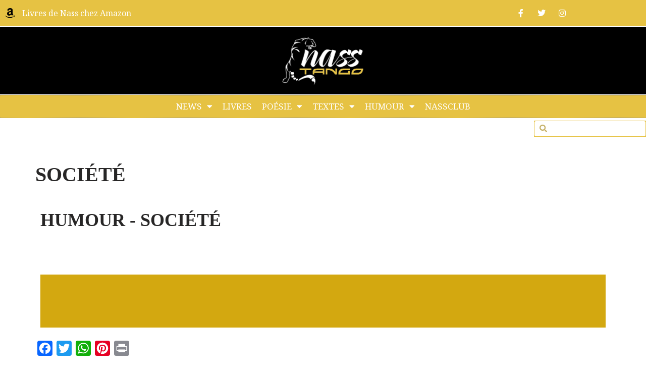

--- FILE ---
content_type: text/html; charset=UTF-8
request_url: https://nasstango.com/humour-societe/
body_size: 25400
content:
<!DOCTYPE html>
<html lang="fr-FR">

<head>
	
	<meta charset="UTF-8">
	<meta name="viewport" content="width=device-width, initial-scale=1, minimum-scale=1">
	<link rel="profile" href="http://gmpg.org/xfn/11">
		<meta name='robots' content='index, follow, max-image-preview:large, max-snippet:-1, max-video-preview:-1' />

	<!-- This site is optimized with the Yoast SEO plugin v26.7 - https://yoast.com/wordpress/plugins/seo/ -->
	<title>SOCIÉTÉ - Nass Tango - Official website</title>
	<link rel="canonical" href="https://nasstango.com/humour-societe/" />
	<meta property="og:locale" content="fr_FR" />
	<meta property="og:type" content="article" />
	<meta property="og:title" content="SOCIÉTÉ - Nass Tango - Official website" />
	<meta property="og:description" content="HUMOUR &#8211; SOCIÉTÉ" />
	<meta property="og:url" content="https://nasstango.com/humour-societe/" />
	<meta property="og:site_name" content="Nass Tango - Official website" />
	<meta property="article:publisher" content="https://www.facebook.com/nasstango.official/" />
	<meta property="article:modified_time" content="2023-05-01T12:26:00+00:00" />
	<meta name="twitter:card" content="summary_large_image" />
	<meta name="twitter:site" content="@Tango" />
	<meta name="twitter:label1" content="Durée de lecture estimée" />
	<meta name="twitter:data1" content="1 minute" />
	<script type="application/ld+json" class="yoast-schema-graph">{"@context":"https://schema.org","@graph":[{"@type":"WebPage","@id":"https://nasstango.com/humour-societe/","url":"https://nasstango.com/humour-societe/","name":"SOCIÉTÉ - Nass Tango - Official website","isPartOf":{"@id":"https://nasstango.com/#website"},"datePublished":"2021-02-25T14:24:33+00:00","dateModified":"2023-05-01T12:26:00+00:00","breadcrumb":{"@id":"https://nasstango.com/humour-societe/#breadcrumb"},"inLanguage":"fr-FR","potentialAction":[{"@type":"ReadAction","target":["https://nasstango.com/humour-societe/"]}]},{"@type":"BreadcrumbList","@id":"https://nasstango.com/humour-societe/#breadcrumb","itemListElement":[{"@type":"ListItem","position":1,"name":"Accueil","item":"https://nasstango.com/"},{"@type":"ListItem","position":2,"name":"SOCIÉTÉ"}]},{"@type":"WebSite","@id":"https://nasstango.com/#website","url":"https://nasstango.com/","name":"Nass Tango - Official website","description":"Chic &amp; Mat - Joueur d&#039;ego","publisher":{"@id":"https://nasstango.com/#/schema/person/aaae9c4baf7bc46c231878035e4ebae6"},"potentialAction":[{"@type":"SearchAction","target":{"@type":"EntryPoint","urlTemplate":"https://nasstango.com/?s={search_term_string}"},"query-input":{"@type":"PropertyValueSpecification","valueRequired":true,"valueName":"search_term_string"}}],"inLanguage":"fr-FR"},{"@type":["Person","Organization"],"@id":"https://nasstango.com/#/schema/person/aaae9c4baf7bc46c231878035e4ebae6","name":"Nass Tango","image":{"@type":"ImageObject","inLanguage":"fr-FR","@id":"https://nasstango.com/#/schema/person/image/","url":"https://nasstango.com/wp-content/uploads/2020/04/LOGO_NASS-Tiger_FUSION.png","contentUrl":"https://nasstango.com/wp-content/uploads/2020/04/LOGO_NASS-Tiger_FUSION.png","width":4548,"height":2660,"caption":"Nass Tango"},"logo":{"@id":"https://nasstango.com/#/schema/person/image/"},"sameAs":["https://nasstango.com","https://www.facebook.com/nasstango.official/","https://www.instagram.com/nasstango/","https://www.pinterest.fr/nasstango/","https://x.com/Nass Tango"]}]}</script>
	<!-- / Yoast SEO plugin. -->


<link rel='dns-prefetch' href='//static.addtoany.com' />
<link rel='dns-prefetch' href='//fonts.googleapis.com' />
<link rel="alternate" type="application/rss+xml" title="Nass Tango - Official website &raquo; Flux" href="https://nasstango.com/feed/" />
<link rel="alternate" type="application/rss+xml" title="Nass Tango - Official website &raquo; Flux des commentaires" href="https://nasstango.com/comments/feed/" />
<link rel="alternate" title="oEmbed (JSON)" type="application/json+oembed" href="https://nasstango.com/wp-json/oembed/1.0/embed?url=https%3A%2F%2Fnasstango.com%2Fhumour-societe%2F" />
<link rel="alternate" title="oEmbed (XML)" type="text/xml+oembed" href="https://nasstango.com/wp-json/oembed/1.0/embed?url=https%3A%2F%2Fnasstango.com%2Fhumour-societe%2F&#038;format=xml" />
<style id='wp-img-auto-sizes-contain-inline-css'>
img:is([sizes=auto i],[sizes^="auto," i]){contain-intrinsic-size:3000px 1500px}
/*# sourceURL=wp-img-auto-sizes-contain-inline-css */
</style>
<link rel='stylesheet' id='font-awesome-5-all-css' href='https://nasstango.com/wp-content/plugins/elementor/assets/lib/font-awesome/css/all.min.css?ver=3.34.1' media='all' />
<link rel='stylesheet' id='font-awesome-4-shim-css' href='https://nasstango.com/wp-content/plugins/elementor/assets/lib/font-awesome/css/v4-shims.min.css?ver=3.34.1' media='all' />
<link rel='stylesheet' id='void-grid-main-css' href='https://nasstango.com/wp-content/plugins/void-elementor-post-grid-addon-for-elementor-page-builder/assets/css/main.css?ver=2.4' media='all' />
<link rel='stylesheet' id='void-grid-bootstrap-css' href='https://nasstango.com/wp-content/plugins/void-elementor-post-grid-addon-for-elementor-page-builder/assets/css/bootstrap.min.css?ver=3.3.7' media='all' />
<style id='wp-emoji-styles-inline-css'>

	img.wp-smiley, img.emoji {
		display: inline !important;
		border: none !important;
		box-shadow: none !important;
		height: 1em !important;
		width: 1em !important;
		margin: 0 0.07em !important;
		vertical-align: -0.1em !important;
		background: none !important;
		padding: 0 !important;
	}
/*# sourceURL=wp-emoji-styles-inline-css */
</style>
<style id='classic-theme-styles-inline-css'>
/*! This file is auto-generated */
.wp-block-button__link{color:#fff;background-color:#32373c;border-radius:9999px;box-shadow:none;text-decoration:none;padding:calc(.667em + 2px) calc(1.333em + 2px);font-size:1.125em}.wp-block-file__button{background:#32373c;color:#fff;text-decoration:none}
/*# sourceURL=/wp-includes/css/classic-themes.min.css */
</style>
<style id='global-styles-inline-css'>
:root{--wp--preset--aspect-ratio--square: 1;--wp--preset--aspect-ratio--4-3: 4/3;--wp--preset--aspect-ratio--3-4: 3/4;--wp--preset--aspect-ratio--3-2: 3/2;--wp--preset--aspect-ratio--2-3: 2/3;--wp--preset--aspect-ratio--16-9: 16/9;--wp--preset--aspect-ratio--9-16: 9/16;--wp--preset--color--black: #000000;--wp--preset--color--cyan-bluish-gray: #abb8c3;--wp--preset--color--white: #ffffff;--wp--preset--color--pale-pink: #f78da7;--wp--preset--color--vivid-red: #cf2e2e;--wp--preset--color--luminous-vivid-orange: #ff6900;--wp--preset--color--luminous-vivid-amber: #fcb900;--wp--preset--color--light-green-cyan: #7bdcb5;--wp--preset--color--vivid-green-cyan: #00d084;--wp--preset--color--pale-cyan-blue: #8ed1fc;--wp--preset--color--vivid-cyan-blue: #0693e3;--wp--preset--color--vivid-purple: #9b51e0;--wp--preset--color--neve-link-color: var(--nv-primary-accent);--wp--preset--color--neve-link-hover-color: var(--nv-secondary-accent);--wp--preset--color--nv-site-bg: var(--nv-site-bg);--wp--preset--color--nv-light-bg: var(--nv-light-bg);--wp--preset--color--nv-dark-bg: var(--nv-dark-bg);--wp--preset--color--neve-text-color: var(--nv-text-color);--wp--preset--color--nv-text-dark-bg: var(--nv-text-dark-bg);--wp--preset--color--nv-c-1: var(--nv-c-1);--wp--preset--color--nv-c-2: var(--nv-c-2);--wp--preset--gradient--vivid-cyan-blue-to-vivid-purple: linear-gradient(135deg,rgb(6,147,227) 0%,rgb(155,81,224) 100%);--wp--preset--gradient--light-green-cyan-to-vivid-green-cyan: linear-gradient(135deg,rgb(122,220,180) 0%,rgb(0,208,130) 100%);--wp--preset--gradient--luminous-vivid-amber-to-luminous-vivid-orange: linear-gradient(135deg,rgb(252,185,0) 0%,rgb(255,105,0) 100%);--wp--preset--gradient--luminous-vivid-orange-to-vivid-red: linear-gradient(135deg,rgb(255,105,0) 0%,rgb(207,46,46) 100%);--wp--preset--gradient--very-light-gray-to-cyan-bluish-gray: linear-gradient(135deg,rgb(238,238,238) 0%,rgb(169,184,195) 100%);--wp--preset--gradient--cool-to-warm-spectrum: linear-gradient(135deg,rgb(74,234,220) 0%,rgb(151,120,209) 20%,rgb(207,42,186) 40%,rgb(238,44,130) 60%,rgb(251,105,98) 80%,rgb(254,248,76) 100%);--wp--preset--gradient--blush-light-purple: linear-gradient(135deg,rgb(255,206,236) 0%,rgb(152,150,240) 100%);--wp--preset--gradient--blush-bordeaux: linear-gradient(135deg,rgb(254,205,165) 0%,rgb(254,45,45) 50%,rgb(107,0,62) 100%);--wp--preset--gradient--luminous-dusk: linear-gradient(135deg,rgb(255,203,112) 0%,rgb(199,81,192) 50%,rgb(65,88,208) 100%);--wp--preset--gradient--pale-ocean: linear-gradient(135deg,rgb(255,245,203) 0%,rgb(182,227,212) 50%,rgb(51,167,181) 100%);--wp--preset--gradient--electric-grass: linear-gradient(135deg,rgb(202,248,128) 0%,rgb(113,206,126) 100%);--wp--preset--gradient--midnight: linear-gradient(135deg,rgb(2,3,129) 0%,rgb(40,116,252) 100%);--wp--preset--font-size--small: 13px;--wp--preset--font-size--medium: 20px;--wp--preset--font-size--large: 36px;--wp--preset--font-size--x-large: 42px;--wp--preset--spacing--20: 0.44rem;--wp--preset--spacing--30: 0.67rem;--wp--preset--spacing--40: 1rem;--wp--preset--spacing--50: 1.5rem;--wp--preset--spacing--60: 2.25rem;--wp--preset--spacing--70: 3.38rem;--wp--preset--spacing--80: 5.06rem;--wp--preset--shadow--natural: 6px 6px 9px rgba(0, 0, 0, 0.2);--wp--preset--shadow--deep: 12px 12px 50px rgba(0, 0, 0, 0.4);--wp--preset--shadow--sharp: 6px 6px 0px rgba(0, 0, 0, 0.2);--wp--preset--shadow--outlined: 6px 6px 0px -3px rgb(255, 255, 255), 6px 6px rgb(0, 0, 0);--wp--preset--shadow--crisp: 6px 6px 0px rgb(0, 0, 0);}:where(.is-layout-flex){gap: 0.5em;}:where(.is-layout-grid){gap: 0.5em;}body .is-layout-flex{display: flex;}.is-layout-flex{flex-wrap: wrap;align-items: center;}.is-layout-flex > :is(*, div){margin: 0;}body .is-layout-grid{display: grid;}.is-layout-grid > :is(*, div){margin: 0;}:where(.wp-block-columns.is-layout-flex){gap: 2em;}:where(.wp-block-columns.is-layout-grid){gap: 2em;}:where(.wp-block-post-template.is-layout-flex){gap: 1.25em;}:where(.wp-block-post-template.is-layout-grid){gap: 1.25em;}.has-black-color{color: var(--wp--preset--color--black) !important;}.has-cyan-bluish-gray-color{color: var(--wp--preset--color--cyan-bluish-gray) !important;}.has-white-color{color: var(--wp--preset--color--white) !important;}.has-pale-pink-color{color: var(--wp--preset--color--pale-pink) !important;}.has-vivid-red-color{color: var(--wp--preset--color--vivid-red) !important;}.has-luminous-vivid-orange-color{color: var(--wp--preset--color--luminous-vivid-orange) !important;}.has-luminous-vivid-amber-color{color: var(--wp--preset--color--luminous-vivid-amber) !important;}.has-light-green-cyan-color{color: var(--wp--preset--color--light-green-cyan) !important;}.has-vivid-green-cyan-color{color: var(--wp--preset--color--vivid-green-cyan) !important;}.has-pale-cyan-blue-color{color: var(--wp--preset--color--pale-cyan-blue) !important;}.has-vivid-cyan-blue-color{color: var(--wp--preset--color--vivid-cyan-blue) !important;}.has-vivid-purple-color{color: var(--wp--preset--color--vivid-purple) !important;}.has-neve-link-color-color{color: var(--wp--preset--color--neve-link-color) !important;}.has-neve-link-hover-color-color{color: var(--wp--preset--color--neve-link-hover-color) !important;}.has-nv-site-bg-color{color: var(--wp--preset--color--nv-site-bg) !important;}.has-nv-light-bg-color{color: var(--wp--preset--color--nv-light-bg) !important;}.has-nv-dark-bg-color{color: var(--wp--preset--color--nv-dark-bg) !important;}.has-neve-text-color-color{color: var(--wp--preset--color--neve-text-color) !important;}.has-nv-text-dark-bg-color{color: var(--wp--preset--color--nv-text-dark-bg) !important;}.has-nv-c-1-color{color: var(--wp--preset--color--nv-c-1) !important;}.has-nv-c-2-color{color: var(--wp--preset--color--nv-c-2) !important;}.has-black-background-color{background-color: var(--wp--preset--color--black) !important;}.has-cyan-bluish-gray-background-color{background-color: var(--wp--preset--color--cyan-bluish-gray) !important;}.has-white-background-color{background-color: var(--wp--preset--color--white) !important;}.has-pale-pink-background-color{background-color: var(--wp--preset--color--pale-pink) !important;}.has-vivid-red-background-color{background-color: var(--wp--preset--color--vivid-red) !important;}.has-luminous-vivid-orange-background-color{background-color: var(--wp--preset--color--luminous-vivid-orange) !important;}.has-luminous-vivid-amber-background-color{background-color: var(--wp--preset--color--luminous-vivid-amber) !important;}.has-light-green-cyan-background-color{background-color: var(--wp--preset--color--light-green-cyan) !important;}.has-vivid-green-cyan-background-color{background-color: var(--wp--preset--color--vivid-green-cyan) !important;}.has-pale-cyan-blue-background-color{background-color: var(--wp--preset--color--pale-cyan-blue) !important;}.has-vivid-cyan-blue-background-color{background-color: var(--wp--preset--color--vivid-cyan-blue) !important;}.has-vivid-purple-background-color{background-color: var(--wp--preset--color--vivid-purple) !important;}.has-neve-link-color-background-color{background-color: var(--wp--preset--color--neve-link-color) !important;}.has-neve-link-hover-color-background-color{background-color: var(--wp--preset--color--neve-link-hover-color) !important;}.has-nv-site-bg-background-color{background-color: var(--wp--preset--color--nv-site-bg) !important;}.has-nv-light-bg-background-color{background-color: var(--wp--preset--color--nv-light-bg) !important;}.has-nv-dark-bg-background-color{background-color: var(--wp--preset--color--nv-dark-bg) !important;}.has-neve-text-color-background-color{background-color: var(--wp--preset--color--neve-text-color) !important;}.has-nv-text-dark-bg-background-color{background-color: var(--wp--preset--color--nv-text-dark-bg) !important;}.has-nv-c-1-background-color{background-color: var(--wp--preset--color--nv-c-1) !important;}.has-nv-c-2-background-color{background-color: var(--wp--preset--color--nv-c-2) !important;}.has-black-border-color{border-color: var(--wp--preset--color--black) !important;}.has-cyan-bluish-gray-border-color{border-color: var(--wp--preset--color--cyan-bluish-gray) !important;}.has-white-border-color{border-color: var(--wp--preset--color--white) !important;}.has-pale-pink-border-color{border-color: var(--wp--preset--color--pale-pink) !important;}.has-vivid-red-border-color{border-color: var(--wp--preset--color--vivid-red) !important;}.has-luminous-vivid-orange-border-color{border-color: var(--wp--preset--color--luminous-vivid-orange) !important;}.has-luminous-vivid-amber-border-color{border-color: var(--wp--preset--color--luminous-vivid-amber) !important;}.has-light-green-cyan-border-color{border-color: var(--wp--preset--color--light-green-cyan) !important;}.has-vivid-green-cyan-border-color{border-color: var(--wp--preset--color--vivid-green-cyan) !important;}.has-pale-cyan-blue-border-color{border-color: var(--wp--preset--color--pale-cyan-blue) !important;}.has-vivid-cyan-blue-border-color{border-color: var(--wp--preset--color--vivid-cyan-blue) !important;}.has-vivid-purple-border-color{border-color: var(--wp--preset--color--vivid-purple) !important;}.has-neve-link-color-border-color{border-color: var(--wp--preset--color--neve-link-color) !important;}.has-neve-link-hover-color-border-color{border-color: var(--wp--preset--color--neve-link-hover-color) !important;}.has-nv-site-bg-border-color{border-color: var(--wp--preset--color--nv-site-bg) !important;}.has-nv-light-bg-border-color{border-color: var(--wp--preset--color--nv-light-bg) !important;}.has-nv-dark-bg-border-color{border-color: var(--wp--preset--color--nv-dark-bg) !important;}.has-neve-text-color-border-color{border-color: var(--wp--preset--color--neve-text-color) !important;}.has-nv-text-dark-bg-border-color{border-color: var(--wp--preset--color--nv-text-dark-bg) !important;}.has-nv-c-1-border-color{border-color: var(--wp--preset--color--nv-c-1) !important;}.has-nv-c-2-border-color{border-color: var(--wp--preset--color--nv-c-2) !important;}.has-vivid-cyan-blue-to-vivid-purple-gradient-background{background: var(--wp--preset--gradient--vivid-cyan-blue-to-vivid-purple) !important;}.has-light-green-cyan-to-vivid-green-cyan-gradient-background{background: var(--wp--preset--gradient--light-green-cyan-to-vivid-green-cyan) !important;}.has-luminous-vivid-amber-to-luminous-vivid-orange-gradient-background{background: var(--wp--preset--gradient--luminous-vivid-amber-to-luminous-vivid-orange) !important;}.has-luminous-vivid-orange-to-vivid-red-gradient-background{background: var(--wp--preset--gradient--luminous-vivid-orange-to-vivid-red) !important;}.has-very-light-gray-to-cyan-bluish-gray-gradient-background{background: var(--wp--preset--gradient--very-light-gray-to-cyan-bluish-gray) !important;}.has-cool-to-warm-spectrum-gradient-background{background: var(--wp--preset--gradient--cool-to-warm-spectrum) !important;}.has-blush-light-purple-gradient-background{background: var(--wp--preset--gradient--blush-light-purple) !important;}.has-blush-bordeaux-gradient-background{background: var(--wp--preset--gradient--blush-bordeaux) !important;}.has-luminous-dusk-gradient-background{background: var(--wp--preset--gradient--luminous-dusk) !important;}.has-pale-ocean-gradient-background{background: var(--wp--preset--gradient--pale-ocean) !important;}.has-electric-grass-gradient-background{background: var(--wp--preset--gradient--electric-grass) !important;}.has-midnight-gradient-background{background: var(--wp--preset--gradient--midnight) !important;}.has-small-font-size{font-size: var(--wp--preset--font-size--small) !important;}.has-medium-font-size{font-size: var(--wp--preset--font-size--medium) !important;}.has-large-font-size{font-size: var(--wp--preset--font-size--large) !important;}.has-x-large-font-size{font-size: var(--wp--preset--font-size--x-large) !important;}
:where(.wp-block-post-template.is-layout-flex){gap: 1.25em;}:where(.wp-block-post-template.is-layout-grid){gap: 1.25em;}
:where(.wp-block-term-template.is-layout-flex){gap: 1.25em;}:where(.wp-block-term-template.is-layout-grid){gap: 1.25em;}
:where(.wp-block-columns.is-layout-flex){gap: 2em;}:where(.wp-block-columns.is-layout-grid){gap: 2em;}
:root :where(.wp-block-pullquote){font-size: 1.5em;line-height: 1.6;}
/*# sourceURL=global-styles-inline-css */
</style>
<link rel='stylesheet' id='sshos-css-css' href='https://nasstango.com/wp-content/plugins/simple-sticky-header-on-scroll/simple-sticky-header-on-scroll.css?ver=1' media='all' />
<link rel='stylesheet' id='sshos-fonts-css' href='//fonts.googleapis.com/css?family=Roboto%3A300%2C500%2C900&#038;ver=1.0.0' media='all' />
<link rel='stylesheet' id='rt-fontawsome-css' href='https://nasstango.com/wp-content/plugins/the-post-grid/assets/vendor/font-awesome/css/font-awesome.min.css?ver=7.8.8' media='all' />
<link rel='stylesheet' id='rt-tpg-css' href='https://nasstango.com/wp-content/plugins/the-post-grid/assets/css/thepostgrid.min.css?ver=7.8.8' media='all' />
<link rel='stylesheet' id='neve-style-css' href='https://nasstango.com/wp-content/themes/neve/style-main-new.min.css?ver=4.2.2' media='all' />
<style id='neve-style-inline-css'>
.is-menu-sidebar .header-menu-sidebar { visibility: visible; }.is-menu-sidebar.menu_sidebar_slide_left .header-menu-sidebar { transform: translate3d(0, 0, 0); left: 0; }.is-menu-sidebar.menu_sidebar_slide_right .header-menu-sidebar { transform: translate3d(0, 0, 0); right: 0; }.is-menu-sidebar.menu_sidebar_pull_right .header-menu-sidebar, .is-menu-sidebar.menu_sidebar_pull_left .header-menu-sidebar { transform: translateX(0); }.is-menu-sidebar.menu_sidebar_dropdown .header-menu-sidebar { height: auto; }.is-menu-sidebar.menu_sidebar_dropdown .header-menu-sidebar-inner { max-height: 400px; padding: 20px 0; }.is-menu-sidebar.menu_sidebar_full_canvas .header-menu-sidebar { opacity: 1; }.header-menu-sidebar .menu-item-nav-search:not(.floating) { pointer-events: none; }.header-menu-sidebar .menu-item-nav-search .is-menu-sidebar { pointer-events: unset; }@media screen and (max-width: 960px) { .builder-item.cr .item--inner { --textalign: center; --justify: center; } }
.nv-meta-list li.meta:not(:last-child):after { content:"/" }.nv-meta-list .no-mobile{
			display:none;
		}.nv-meta-list li.last::after{
			content: ""!important;
		}@media (min-width: 769px) {
			.nv-meta-list .no-mobile {
				display: inline-block;
			}
			.nv-meta-list li.last:not(:last-child)::after {
		 		content: "/" !important;
			}
		}
 :root{ --container: 748px;--postwidth:100%; --primarybtnbg: #e2b306; --primarybtnhoverbg: #17191b; --primarybtncolor: #1f2025; --secondarybtncolor: var(--nv-primary-accent); --primarybtnhovercolor: #ffffff; --secondarybtnhovercolor: var(--nv-primary-accent);--primarybtnborderradius:3px;--secondarybtnborderradius:3px;--primarybtnborderwidth:1px;--secondarybtnborderwidth:3px;--btnpadding:13px 15px;--primarybtnpadding:calc(13px - 1px) calc(15px - 1px);--secondarybtnpadding:calc(13px - 3px) calc(15px - 3px); --bodyfontfamily: "Noto Serif"; --bodyfontsize: 15px; --bodylineheight: 1.6; --bodyletterspacing: 0px; --bodyfontweight: 400; --headingsfontfamily: Garamond,serif; --h1fontsize: 30px; --h1fontweight: 600; --h1lineheight: 1.6em; --h1letterspacing: 0px; --h1texttransform: none; --h2fontsize: 25px; --h2fontweight: 600; --h2lineheight: 1.6em; --h2letterspacing: 0px; --h2texttransform: none; --h3fontsize: 20px; --h3fontweight: 700; --h3lineheight: 1.4; --h3letterspacing: 0px; --h3texttransform: none; --h4fontsize: 16px; --h4fontweight: 700; --h4lineheight: 1.6; --h4letterspacing: 0px; --h4texttransform: none; --h5fontsize: 14px; --h5fontweight: 700; --h5lineheight: 1.6; --h5letterspacing: 0px; --h5texttransform: none; --h6fontsize: 12em; --h6fontweight: 600; --h6lineheight: 1.6em; --h6letterspacing: 0px; --h6texttransform: none;--formfieldborderwidth:2px;--formfieldborderradius:3px; --formfieldbgcolor: var(--nv-site-bg); --formfieldbordercolor: #dddddd; --formfieldcolor: var(--nv-text-color);--formfieldpadding:10px 12px; } .nv-index-posts{ --borderradius:0px; } .has-neve-button-color-color{ color: #e2b306!important; } .has-neve-button-color-background-color{ background-color: #e2b306!important; } .single-post-container .alignfull > [class*="__inner-container"], .single-post-container .alignwide > [class*="__inner-container"]{ max-width:718px } .nv-meta-list{ --avatarsize: 20px; } .single .nv-meta-list{ --avatarsize: 20px; } .nv-post-cover{ --height: 250px;--padding:40px 15px;--justify: flex-start; --textalign: left; --valign: center; } .nv-post-cover .nv-title-meta-wrap, .nv-page-title-wrap, .entry-header{ --textalign: left; } .nv-is-boxed.nv-title-meta-wrap{ --padding:40px 15px; --bgcolor: var(--nv-dark-bg); } .nv-overlay{ --opacity: 50; --blendmode: normal; } .nv-is-boxed.nv-comments-wrap{ --padding:20px; } .nv-is-boxed.comment-respond{ --padding:20px; } .single:not(.single-product), .page{ --c-vspace:0 0 0 0;; } .scroll-to-top{ --color: var(--nv-text-dark-bg);--padding:8px 10px; --borderradius: 3px; --bgcolor: var(--nv-primary-accent); --hovercolor: var(--nv-text-dark-bg); --hoverbgcolor: var(--nv-primary-accent);--size:16px; } .global-styled{ --bgcolor: var(--nv-site-bg); } .header-top{ --rowbcolor: var(--nv-light-bg); --color: var(--nv-text-color); --bgcolor: #f0f0f0; } .header-main{ --rowbcolor: var(--nv-light-bg); --color: var(--nv-text-color); --bgcolor: #000000; } .header-bottom{ --rowbcolor: var(--nv-light-bg); --color: var(--nv-text-color); --bgcolor: #ffffff; } .header-menu-sidebar-bg{ --justify: flex-start; --textalign: left;--flexg: 1;--wrapdropdownwidth: auto; --color: var(--nv-text-color); --bgcolor: #ffffff; } .header-menu-sidebar{ width: 360px; } .builder-item--logo{ --maxwidth: 120px; --fs: 24px;--padding:10px 0;--margin:0; --textalign: left;--justify: flex-start; } .builder-item--nav-icon,.header-menu-sidebar .close-sidebar-panel .navbar-toggle{ --borderradius:0; } .builder-item--nav-icon{ --label-margin:0 5px 0 0;;--padding:10px 15px;--margin:0; } .builder-item--primary-menu{ --color: #e6c243; --hovercolor: #ffffff; --hovertextcolor: var(--nv-text-color); --activecolor: #ffffff; --spacing: 20px; --height: 25px;--padding:0;--margin:0; --fontsize: 1em; --lineheight: 1.6; --letterspacing: 0px; --fontweight: 500; --texttransform: none; --iconsize: 1em; } .hfg-is-group.has-primary-menu .inherit-ff{ --inheritedfw: 500; } .footer-top-inner .row{ grid-template-columns:1fr 1fr 1fr; --valign: flex-start; } .footer-top{ --rowbcolor: var(--nv-light-bg); --color: var(--nv-text-color); --bgcolor: #ffffff; } .footer-main-inner .row{ grid-template-columns:1fr 1fr 1fr; --valign: flex-start; } .footer-main{ --rowbcolor: var(--nv-light-bg); --color: var(--nv-text-color); --bgcolor: var(--nv-site-bg); } .footer-bottom-inner .row{ grid-template-columns:1fr 1fr 1fr; --valign: flex-start; } .footer-bottom{ --rowbcolor: var(--nv-light-bg); --color: var(--nv-text-dark-bg); --bgcolor: #1f2025; } @media(min-width: 576px){ :root{ --container: 992px;--postwidth:33.333333333333%;--btnpadding:13px 15px;--primarybtnpadding:calc(13px - 1px) calc(15px - 1px);--secondarybtnpadding:calc(13px - 3px) calc(15px - 3px); --bodyfontsize: 16px; --bodylineheight: 1.6; --bodyletterspacing: 0px; --h1fontsize: 40px; --h1lineheight: 1.6em; --h1letterspacing: 0px; --h2fontsize: 35px; --h2lineheight: 1.6em; --h2letterspacing: 0px; --h3fontsize: 25px; --h3lineheight: 1.4; --h3letterspacing: 0px; --h4fontsize: 15px; --h4lineheight: 1.5; --h4letterspacing: 0px; --h5fontsize: 14px; --h5lineheight: 1.6; --h5letterspacing: 0px; --h6fontsize: 12px; --h6lineheight: 1.6em; --h6letterspacing: 0px; } .single-post-container .alignfull > [class*="__inner-container"], .single-post-container .alignwide > [class*="__inner-container"]{ max-width:962px } .nv-meta-list{ --avatarsize: 20px; } .single .nv-meta-list{ --avatarsize: 20px; } .nv-post-cover{ --height: 320px;--padding:60px 30px;--justify: flex-start; --textalign: left; --valign: center; } .nv-post-cover .nv-title-meta-wrap, .nv-page-title-wrap, .entry-header{ --textalign: left; } .nv-is-boxed.nv-title-meta-wrap{ --padding:60px 30px; } .nv-is-boxed.nv-comments-wrap{ --padding:30px; } .nv-is-boxed.comment-respond{ --padding:30px; } .single:not(.single-product), .page{ --c-vspace:0 0 0 0;; } .scroll-to-top{ --padding:8px 10px;--size:16px; } .header-menu-sidebar-bg{ --justify: flex-start; --textalign: left;--flexg: 1;--wrapdropdownwidth: auto; } .header-menu-sidebar{ width: 360px; } .builder-item--logo{ --maxwidth: 120px; --fs: 24px;--padding:10px 0;--margin:0; --textalign: left;--justify: flex-start; } .builder-item--nav-icon{ --label-margin:0 5px 0 0;;--padding:10px 15px;--margin:0; } .builder-item--primary-menu{ --spacing: 20px; --height: 25px;--padding:0;--margin:0; --fontsize: 1em; --lineheight: 1.6; --letterspacing: 0px; --iconsize: 1em; } }@media(min-width: 960px){ :root{ --container: 1170px;--postwidth:33.333333333333%;--btnpadding:13px 15px;--primarybtnpadding:calc(13px - 1px) calc(15px - 1px);--secondarybtnpadding:calc(13px - 3px) calc(15px - 3px); --bodyfontsize: 16px; --bodylineheight: 1.7; --bodyletterspacing: 0px; --h1fontsize: 40px; --h1lineheight: 1.6em; --h1letterspacing: 0px; --h2fontsize: 36px; --h2lineheight: 1.6em; --h2letterspacing: 0px; --h3fontsize: 28px; --h3lineheight: 1.4; --h3letterspacing: 0px; --h4fontsize: 24px; --h4lineheight: 1.5; --h4letterspacing: 0px; --h5fontsize: 20px; --h5lineheight: 1.6; --h5letterspacing: 0px; --h6fontsize: 14px; --h6lineheight: 1.6em; --h6letterspacing: 0px; } body:not(.single):not(.archive):not(.blog):not(.search):not(.error404) .neve-main > .container .col, body.post-type-archive-course .neve-main > .container .col, body.post-type-archive-llms_membership .neve-main > .container .col{ max-width: 100%; } body:not(.single):not(.archive):not(.blog):not(.search):not(.error404) .nv-sidebar-wrap, body.post-type-archive-course .nv-sidebar-wrap, body.post-type-archive-llms_membership .nv-sidebar-wrap{ max-width: 0%; } .neve-main > .archive-container .nv-index-posts.col{ max-width: 100%; } .neve-main > .archive-container .nv-sidebar-wrap{ max-width: 0%; } .neve-main > .single-post-container .nv-single-post-wrap.col{ max-width: 70%; } .single-post-container .alignfull > [class*="__inner-container"], .single-post-container .alignwide > [class*="__inner-container"]{ max-width:789px } .container-fluid.single-post-container .alignfull > [class*="__inner-container"], .container-fluid.single-post-container .alignwide > [class*="__inner-container"]{ max-width:calc(70% + 15px) } .neve-main > .single-post-container .nv-sidebar-wrap{ max-width: 30%; } .nv-meta-list{ --avatarsize: 20px; } .single .nv-meta-list{ --avatarsize: 20px; } .nv-post-cover{ --height: 400px;--padding:60px 40px;--justify: flex-start; --textalign: left; --valign: center; } .nv-post-cover .nv-title-meta-wrap, .nv-page-title-wrap, .entry-header{ --textalign: left; } .nv-is-boxed.nv-title-meta-wrap{ --padding:60px 40px; } .nv-is-boxed.nv-comments-wrap{ --padding:40px; } .nv-is-boxed.comment-respond{ --padding:40px; } .single:not(.single-product), .page{ --c-vspace:0 0 0 0;; } .scroll-to-top{ --padding:8px 10px;--size:16px; } .header-menu-sidebar-bg{ --justify: flex-start; --textalign: left;--flexg: 1;--wrapdropdownwidth: auto; } .header-menu-sidebar{ width: 360px; } .builder-item--logo{ --maxwidth: 185px; --fs: 24px;--padding:10px 0;--margin:0; --textalign: left;--justify: flex-start; } .builder-item--nav-icon{ --label-margin:0 5px 0 0;;--padding:10px 15px;--margin:0; } .builder-item--primary-menu{ --spacing: 20px; --height: 25px;--padding:0;--margin:0; --fontsize: 1em; --lineheight: 1.6; --letterspacing: 0px; --iconsize: 1em; } }.nv-content-wrap .elementor a:not(.button):not(.wp-block-file__button){ text-decoration: none; }.scroll-to-top {right: 20px; border: none; position: fixed; bottom: 30px; display: none; opacity: 0; visibility: hidden; transition: opacity 0.3s ease-in-out, visibility 0.3s ease-in-out; align-items: center; justify-content: center; z-index: 999; } @supports (-webkit-overflow-scrolling: touch) { .scroll-to-top { bottom: 74px; } } .scroll-to-top.image { background-position: center; } .scroll-to-top .scroll-to-top-image { width: 100%; height: 100%; } .scroll-to-top .scroll-to-top-label { margin: 0; padding: 5px; } .scroll-to-top:hover { text-decoration: none; } .scroll-to-top.scroll-to-top-left {left: 20px; right: unset;} .scroll-to-top.scroll-show-mobile { display: flex; } @media (min-width: 960px) { .scroll-to-top { display: flex; } }.scroll-to-top { color: var(--color); padding: var(--padding); border-radius: var(--borderradius); background: var(--bgcolor); } .scroll-to-top:hover, .scroll-to-top:focus { color: var(--hovercolor); background: var(--hoverbgcolor); } .scroll-to-top-icon, .scroll-to-top.image .scroll-to-top-image { width: var(--size); height: var(--size); } .scroll-to-top-image { background-image: var(--bgimage); background-size: cover; }:root{--nv-primary-accent:#2f5aae;--nv-secondary-accent:#2f5aae;--nv-site-bg:#ffffff;--nv-light-bg:#f4f5f7;--nv-dark-bg:#121212;--nv-text-color:#272626;--nv-text-dark-bg:#ffffff;--nv-c-1:#9463ae;--nv-c-2:#be574b;--nv-fallback-ff:Arial, Helvetica, sans-serif;}
:root{--e-global-color-nvprimaryaccent:#2f5aae;--e-global-color-nvsecondaryaccent:#2f5aae;--e-global-color-nvsitebg:#ffffff;--e-global-color-nvlightbg:#f4f5f7;--e-global-color-nvdarkbg:#121212;--e-global-color-nvtextcolor:#272626;--e-global-color-nvtextdarkbg:#ffffff;--e-global-color-nvc1:#9463ae;--e-global-color-nvc2:#be574b;}
 #content.neve-main .container .alignfull > [class*="__inner-container"],#content.neve-main .alignwide > [class*="__inner-container"]{ max-width: 718px; } @media(min-width: 576px){ #content.neve-main .container .alignfull > [class*="__inner-container"],#content.neve-main .alignwide > [class*="__inner-container"]{ max-width: 962px; } } @media(min-width: 960px) { #content.neve-main .container .alignfull > [class*="__inner-container"],#content.neve-main .container .alignwide > [class*="__inner-container"]{ max-width: 1140px; } #content.neve-main > .container > .row > .col{ max-width: 100%; } body:not(.neve-off-canvas) #content.neve-main > .container > .row > .nv-sidebar-wrap, body:not(.neve-off-canvas) #content.neve-main > .container > .row > .nv-sidebar-wrap.shop-sidebar { max-width: 0%; } } 
/*# sourceURL=neve-style-inline-css */
</style>
<link rel='stylesheet' id='elementor-frontend-css' href='https://nasstango.com/wp-content/plugins/elementor/assets/css/frontend.min.css?ver=3.34.1' media='all' />
<link rel='stylesheet' id='widget-icon-list-css' href='https://nasstango.com/wp-content/plugins/elementor/assets/css/widget-icon-list.min.css?ver=3.34.1' media='all' />
<link rel='stylesheet' id='e-animation-bob-css' href='https://nasstango.com/wp-content/plugins/elementor/assets/lib/animations/styles/e-animation-bob.min.css?ver=3.34.1' media='all' />
<link rel='stylesheet' id='widget-social-icons-css' href='https://nasstango.com/wp-content/plugins/elementor/assets/css/widget-social-icons.min.css?ver=3.34.1' media='all' />
<link rel='stylesheet' id='e-apple-webkit-css' href='https://nasstango.com/wp-content/plugins/elementor/assets/css/conditionals/apple-webkit.min.css?ver=3.34.1' media='all' />
<link rel='stylesheet' id='widget-image-css' href='https://nasstango.com/wp-content/plugins/elementor/assets/css/widget-image.min.css?ver=3.34.1' media='all' />
<link rel='stylesheet' id='e-sticky-css' href='https://nasstango.com/wp-content/plugins/elementor-pro/assets/css/modules/sticky.min.css?ver=3.34.0' media='all' />
<link rel='stylesheet' id='widget-nav-menu-css' href='https://nasstango.com/wp-content/plugins/elementor-pro/assets/css/widget-nav-menu.min.css?ver=3.34.0' media='all' />
<link rel='stylesheet' id='widget-search-form-css' href='https://nasstango.com/wp-content/plugins/elementor-pro/assets/css/widget-search-form.min.css?ver=3.34.0' media='all' />
<link rel='stylesheet' id='elementor-icons-shared-0-css' href='https://nasstango.com/wp-content/plugins/elementor/assets/lib/font-awesome/css/fontawesome.min.css?ver=5.15.3' media='all' />
<link rel='stylesheet' id='elementor-icons-fa-solid-css' href='https://nasstango.com/wp-content/plugins/elementor/assets/lib/font-awesome/css/solid.min.css?ver=5.15.3' media='all' />
<link rel='stylesheet' id='elementor-icons-css' href='https://nasstango.com/wp-content/plugins/elementor/assets/lib/eicons/css/elementor-icons.min.css?ver=5.45.0' media='all' />
<link rel='stylesheet' id='elementor-post-67-css' href='https://nasstango.com/wp-content/uploads/elementor/css/post-67.css?ver=1768837255' media='all' />
<link rel='stylesheet' id='widget-heading-css' href='https://nasstango.com/wp-content/plugins/elementor/assets/css/widget-heading.min.css?ver=3.34.1' media='all' />
<link rel='stylesheet' id='widget-spacer-css' href='https://nasstango.com/wp-content/plugins/elementor/assets/css/widget-spacer.min.css?ver=3.34.1' media='all' />
<link rel='stylesheet' id='swiper-css' href='https://nasstango.com/wp-content/plugins/elementor/assets/lib/swiper/v8/css/swiper.min.css?ver=8.4.5' media='all' />
<link rel='stylesheet' id='e-swiper-css' href='https://nasstango.com/wp-content/plugins/elementor/assets/css/conditionals/e-swiper.min.css?ver=3.34.1' media='all' />
<link rel='stylesheet' id='widget-gallery-css' href='https://nasstango.com/wp-content/plugins/elementor-pro/assets/css/widget-gallery.min.css?ver=3.34.0' media='all' />
<link rel='stylesheet' id='elementor-gallery-css' href='https://nasstango.com/wp-content/plugins/elementor/assets/lib/e-gallery/css/e-gallery.min.css?ver=1.2.0' media='all' />
<link rel='stylesheet' id='e-transitions-css' href='https://nasstango.com/wp-content/plugins/elementor-pro/assets/css/conditionals/transitions.min.css?ver=3.34.0' media='all' />
<link rel='stylesheet' id='elementor-post-2936-css' href='https://nasstango.com/wp-content/uploads/elementor/css/post-2936.css?ver=1768854128' media='all' />
<link rel='stylesheet' id='elementor-post-1086-css' href='https://nasstango.com/wp-content/uploads/elementor/css/post-1086.css?ver=1768837255' media='all' />
<link rel='stylesheet' id='addtoany-css' href='https://nasstango.com/wp-content/plugins/add-to-any/addtoany.min.css?ver=1.16' media='all' />
<style id='addtoany-inline-css'>
@media screen and (max-width:980px){
.a2a_floating_style.a2a_vertical_style{display:none;}
}
/*# sourceURL=addtoany-inline-css */
</style>
<link rel='stylesheet' id='neve-google-font-noto-serif-css' href='//fonts.googleapis.com/css?family=Noto+Serif%3A400%2C500&#038;display=swap&#038;ver=4.2.2' media='all' />
<link rel='stylesheet' id='sti-style-css' href='https://nasstango.com/wp-content/plugins/share-this-image/assets/css/sti.min.css?ver=2.10' media='all' />
<link rel='stylesheet' id='elementor-gf-local-roboto-css' href='https://nasstango.com/wp-content/uploads/elementor/google-fonts/css/roboto.css?ver=1742226004' media='all' />
<link rel='stylesheet' id='elementor-gf-local-robotoslab-css' href='https://nasstango.com/wp-content/uploads/elementor/google-fonts/css/robotoslab.css?ver=1742226013' media='all' />
<link rel='stylesheet' id='elementor-icons-fa-brands-css' href='https://nasstango.com/wp-content/plugins/elementor/assets/lib/font-awesome/css/brands.min.css?ver=5.15.3' media='all' />
<script src="https://nasstango.com/wp-content/plugins/elementor/assets/lib/font-awesome/js/v4-shims.min.js?ver=3.34.1" id="font-awesome-4-shim-js"></script>
<script id="addtoany-core-js-before">
window.a2a_config=window.a2a_config||{};a2a_config.callbacks=[];a2a_config.overlays=[];a2a_config.templates={};a2a_localize = {
	Share: "Partager",
	Save: "Enregistrer",
	Subscribe: "S'abonner",
	Email: "E-mail",
	Bookmark: "Marque-page",
	ShowAll: "Montrer tout",
	ShowLess: "Montrer moins",
	FindServices: "Trouver des service(s)",
	FindAnyServiceToAddTo: "Trouver instantan&eacute;ment des services &agrave; ajouter &agrave;",
	PoweredBy: "Propuls&eacute; par",
	ShareViaEmail: "Partager par e-mail",
	SubscribeViaEmail: "S’abonner par e-mail",
	BookmarkInYourBrowser: "Ajouter un signet dans votre navigateur",
	BookmarkInstructions: "Appuyez sur Ctrl+D ou \u2318+D pour mettre cette page en signet",
	AddToYourFavorites: "Ajouter &agrave; vos favoris",
	SendFromWebOrProgram: "Envoyer depuis n’importe quelle adresse e-mail ou logiciel e-mail",
	EmailProgram: "Programme d’e-mail",
	More: "Plus&#8230;",
	ThanksForSharing: "Merci de partager !",
	ThanksForFollowing: "Merci de nous suivre !"
};

a2a_config.callbacks.push({ready: function(){var d=document;function a(){var c,e=d.createElement("div");e.innerHTML="<div class=\"a2a_kit a2a_kit_size_10 a2a_floating_style a2a_vertical_style\" style=\"margin-left:-64px;top:200px;background-color:transparent;\"><a class=\"a2a_button_facebook\"><\/a><a class=\"a2a_button_twitter\"><\/a><a class=\"a2a_button_whatsapp\"><\/a><a class=\"a2a_button_pinterest\"><\/a><a class=\"a2a_button_print\"><\/a><\/div>";c=d.querySelector("main, [role=\"main\"], article, .status-publish");if(c)c.appendChild(e.firstChild);a2a.init("page");}if("loading"!==d.readyState)a();else d.addEventListener("DOMContentLoaded",a,false);}});

//# sourceURL=addtoany-core-js-before
</script>
<script defer src="https://static.addtoany.com/menu/page.js" id="addtoany-core-js"></script>
<script src="https://nasstango.com/wp-includes/js/jquery/jquery.min.js?ver=3.7.1" id="jquery-core-js"></script>
<script src="https://nasstango.com/wp-includes/js/jquery/jquery-migrate.min.js?ver=3.4.1" id="jquery-migrate-js"></script>
<script defer src="https://nasstango.com/wp-content/plugins/add-to-any/addtoany.min.js?ver=1.1" id="addtoany-jquery-js"></script>
<link rel="https://api.w.org/" href="https://nasstango.com/wp-json/" /><link rel="alternate" title="JSON" type="application/json" href="https://nasstango.com/wp-json/wp/v2/pages/2936" /><link rel="EditURI" type="application/rsd+xml" title="RSD" href="https://nasstango.com/xmlrpc.php?rsd" />
<meta name="generator" content="WordPress 6.9" />
<link rel='shortlink' href='https://nasstango.com/?p=2936' />
        <style>
            :root {
                --tpg-primary-color: #0d6efd;
                --tpg-secondary-color: #0654c4;
                --tpg-primary-light: #c4d0ff
            }

                        body .rt-tpg-container .rt-loading,
            body #bottom-script-loader .rt-ball-clip-rotate {
                color: #0367bf !important;
            }

                    </style>
		<meta name="generator" content="Elementor 3.34.1; settings: css_print_method-external, google_font-enabled, font_display-auto">
<style>.recentcomments a{display:inline !important;padding:0 !important;margin:0 !important;}</style>			<style>
				.e-con.e-parent:nth-of-type(n+4):not(.e-lazyloaded):not(.e-no-lazyload),
				.e-con.e-parent:nth-of-type(n+4):not(.e-lazyloaded):not(.e-no-lazyload) * {
					background-image: none !important;
				}
				@media screen and (max-height: 1024px) {
					.e-con.e-parent:nth-of-type(n+3):not(.e-lazyloaded):not(.e-no-lazyload),
					.e-con.e-parent:nth-of-type(n+3):not(.e-lazyloaded):not(.e-no-lazyload) * {
						background-image: none !important;
					}
				}
				@media screen and (max-height: 640px) {
					.e-con.e-parent:nth-of-type(n+2):not(.e-lazyloaded):not(.e-no-lazyload),
					.e-con.e-parent:nth-of-type(n+2):not(.e-lazyloaded):not(.e-no-lazyload) * {
						background-image: none !important;
					}
				}
			</style>
			<!-- Global site tag (gtag.js) - Google Analytics -->
<script async src="https://www.googletagmanager.com/gtag/js?id=G-X0C675KKEC"></script>
<script>
  window.dataLayer = window.dataLayer || [];
  function gtag(){dataLayer.push(arguments);}
  gtag('js', new Date());

  gtag('config', 'G-X0C675KKEC');
</script><link rel="icon" href="https://nasstango.com/wp-content/uploads/2020/04/cropped-Favicon-nT-32x32.gif" sizes="32x32" />
<link rel="icon" href="https://nasstango.com/wp-content/uploads/2020/04/cropped-Favicon-nT-192x192.gif" sizes="192x192" />
<link rel="apple-touch-icon" href="https://nasstango.com/wp-content/uploads/2020/04/cropped-Favicon-nT-180x180.gif" />
<meta name="msapplication-TileImage" content="https://nasstango.com/wp-content/uploads/2020/04/cropped-Favicon-nT-270x270.gif" />

	</head>

<body  class="wp-singular page-template-default page page-id-2936 wp-custom-logo wp-theme-neve rttpg rttpg-7.8.8 radius-frontend rttpg-body-wrap  nv-blog-grid nv-sidebar-full-width menu_sidebar_slide_left elementor-default elementor-kit-67 elementor-page elementor-page-2936" id="neve_body"  >

<div class="wrapper">
	
	<header class="header"  >
		<a class="neve-skip-link show-on-focus" href="#content" >
			Aller au contenu		</a>
				<header data-elementor-type="header" data-elementor-id="1086" class="elementor elementor-1086 elementor-location-header" data-elementor-post-type="elementor_library">
					<section class="elementor-section elementor-top-section elementor-element elementor-element-1506152e elementor-section-height-min-height elementor-section-content-middle elementor-section-boxed elementor-section-height-default elementor-section-items-middle" data-id="1506152e" data-element_type="section" data-settings="{&quot;background_background&quot;:&quot;classic&quot;}">
						<div class="elementor-container elementor-column-gap-default">
					<div class="elementor-column elementor-col-50 elementor-top-column elementor-element elementor-element-3736399e" data-id="3736399e" data-element_type="column">
			<div class="elementor-widget-wrap elementor-element-populated">
						<div class="elementor-element elementor-element-2c3d2c83 elementor-icon-list--layout-inline elementor-mobile-align-center elementor-hidden-phone elementor-list-item-link-full_width elementor-widget elementor-widget-icon-list" data-id="2c3d2c83" data-element_type="widget" data-widget_type="icon-list.default">
				<div class="elementor-widget-container">
							<ul class="elementor-icon-list-items elementor-inline-items">
							<li class="elementor-icon-list-item elementor-inline-item">
											<a href="https://www.amazon.fr/NASS-TANGO/e/B077WF9HXC?ref=sr_ntt_srch_lnk_1&#038;qid=1589278813&#038;sr=1-1" target="_blank">

												<span class="elementor-icon-list-icon">
							<i aria-hidden="true" class="fab fa-amazon"></i>						</span>
										<span class="elementor-icon-list-text">Livres de Nass chez Amazon</span>
											</a>
									</li>
						</ul>
						</div>
				</div>
					</div>
		</div>
				<div class="elementor-column elementor-col-50 elementor-top-column elementor-element elementor-element-16cf414c" data-id="16cf414c" data-element_type="column">
			<div class="elementor-widget-wrap elementor-element-populated">
						<div class="elementor-element elementor-element-179de2ab e-grid-align-right e-grid-align-mobile-center elementor-shape-rounded elementor-grid-0 elementor-widget elementor-widget-social-icons" data-id="179de2ab" data-element_type="widget" data-widget_type="social-icons.default">
				<div class="elementor-widget-container">
							<div class="elementor-social-icons-wrapper elementor-grid" role="list">
							<span class="elementor-grid-item" role="listitem">
					<a class="elementor-icon elementor-social-icon elementor-social-icon-facebook-f elementor-animation-bob elementor-repeater-item-5646027" href="https://www.facebook.com" target="_blank">
						<span class="elementor-screen-only">Facebook-f</span>
						<i aria-hidden="true" class="fab fa-facebook-f"></i>					</a>
				</span>
							<span class="elementor-grid-item" role="listitem">
					<a class="elementor-icon elementor-social-icon elementor-social-icon-twitter elementor-animation-bob elementor-repeater-item-72bc942" target="_blank">
						<span class="elementor-screen-only">Twitter</span>
						<i aria-hidden="true" class="fab fa-twitter"></i>					</a>
				</span>
							<span class="elementor-grid-item" role="listitem">
					<a class="elementor-icon elementor-social-icon elementor-social-icon-instagram elementor-animation-bob elementor-repeater-item-7c2bcc0" target="_blank">
						<span class="elementor-screen-only">Instagram</span>
						<i aria-hidden="true" class="fab fa-instagram"></i>					</a>
				</span>
					</div>
						</div>
				</div>
					</div>
		</div>
					</div>
		</section>
				<section class="elementor-section elementor-top-section elementor-element elementor-element-1b36741f elementor-section-content-middle elementor-section-full_width elementor-section-height-default elementor-section-height-default" data-id="1b36741f" data-element_type="section">
						<div class="elementor-container elementor-column-gap-no">
					<div class="elementor-column elementor-col-100 elementor-top-column elementor-element elementor-element-c0fd5dd" data-id="c0fd5dd" data-element_type="column">
			<div class="elementor-widget-wrap elementor-element-populated">
						<div class="elementor-element elementor-element-13c59f1f elementor-widget elementor-widget-theme-site-logo elementor-widget-image" data-id="13c59f1f" data-element_type="widget" data-widget_type="theme-site-logo.default">
				<div class="elementor-widget-container">
											<a href="https://nasstango.com">
			<img width="350" height="205" src="https://nasstango.com/wp-content/uploads/2020/04/cropped-LOGO_NASS-Tiger_WhiteGol_350.png" class="attachment-full size-full wp-image-434" alt="" srcset="https://nasstango.com/wp-content/uploads/2020/04/cropped-LOGO_NASS-Tiger_WhiteGol_350.png 350w, https://nasstango.com/wp-content/uploads/2020/04/cropped-LOGO_NASS-Tiger_WhiteGol_350-300x176.png 300w" sizes="(max-width: 350px) 100vw, 350px" />				</a>
											</div>
				</div>
				<div class="elementor-element elementor-element-132715ed elementor-nav-menu__align-center elementor-nav-menu--dropdown-mobile elementor-nav-menu__text-align-aside elementor-nav-menu--toggle elementor-nav-menu--burger elementor-widget elementor-widget-nav-menu" data-id="132715ed" data-element_type="widget" data-settings="{&quot;sticky&quot;:&quot;top&quot;,&quot;layout&quot;:&quot;horizontal&quot;,&quot;submenu_icon&quot;:{&quot;value&quot;:&quot;&lt;i class=\&quot;fas fa-caret-down\&quot; aria-hidden=\&quot;true\&quot;&gt;&lt;\/i&gt;&quot;,&quot;library&quot;:&quot;fa-solid&quot;},&quot;toggle&quot;:&quot;burger&quot;,&quot;sticky_on&quot;:[&quot;desktop&quot;,&quot;tablet&quot;,&quot;mobile&quot;],&quot;sticky_offset&quot;:0,&quot;sticky_effects_offset&quot;:0,&quot;sticky_anchor_link_offset&quot;:0}" data-widget_type="nav-menu.default">
				<div class="elementor-widget-container">
								<nav aria-label="Menu" class="elementor-nav-menu--main elementor-nav-menu__container elementor-nav-menu--layout-horizontal e--pointer-double-line e--animation-slide">
				<ul id="menu-1-132715ed" class="elementor-nav-menu"><li class="menu-item menu-item-type-post_type menu-item-object-page menu-item-home menu-item-has-children menu-item-1827"><a href="https://nasstango.com/" class="elementor-item">NEWS</a>
<ul class="sub-menu elementor-nav-menu--dropdown">
	<li class="menu-item menu-item-type-custom menu-item-object-custom menu-item-6472"><a href="https://nasstango.com/les-infornassions/" class="elementor-sub-item">INFORNASSIONS</a></li>
	<li class="menu-item menu-item-type-post_type menu-item-object-page menu-item-has-children menu-item-5577"><a href="https://nasstango.com/nasspresso/" class="elementor-sub-item">NASSPRESSO</a>
	<ul class="sub-menu elementor-nav-menu--dropdown">
		<li class="menu-item menu-item-type-custom menu-item-object-custom menu-item-7006"><a href="https://nasstango.com/nasspresso-societe/" class="elementor-sub-item">Actu Société</a></li>
		<li class="menu-item menu-item-type-custom menu-item-object-custom menu-item-7029"><a href="https://nasstango.com/nasspresso-economie/" class="elementor-sub-item">L&rsquo;éconass</a></li>
	</ul>
</li>
	<li class="menu-item menu-item-type-post_type menu-item-object-page menu-item-7633"><a href="https://nasstango.com/nassquick/" class="elementor-sub-item">NASSQUICK</a></li>
</ul>
</li>
<li class="menu-item menu-item-type-post_type menu-item-object-page menu-item-2030"><a href="https://nasstango.com/livres-nass-tango/" class="elementor-item">LIVRES</a></li>
<li class="menu-item menu-item-type-custom menu-item-object-custom menu-item-has-children menu-item-5374"><a href="#" class="elementor-item elementor-item-anchor">POÉSIE</a>
<ul class="sub-menu elementor-nav-menu--dropdown">
	<li class="menu-item menu-item-type-custom menu-item-object-custom menu-item-has-children menu-item-7880"><a href="#" class="elementor-sub-item elementor-item-anchor">MICROPOÈMES</a>
	<ul class="sub-menu elementor-nav-menu--dropdown">
		<li class="menu-item menu-item-type-post_type menu-item-object-page menu-item-5490"><a href="https://nasstango.com/amour/" class="elementor-sub-item">Amour</a></li>
		<li class="menu-item menu-item-type-post_type menu-item-object-page menu-item-5402"><a href="https://nasstango.com/sagesses/" class="elementor-sub-item">Sagesses</a></li>
		<li class="menu-item menu-item-type-post_type menu-item-object-page menu-item-5519"><a href="https://nasstango.com/lhumain/" class="elementor-sub-item">L&rsquo;humain</a></li>
		<li class="menu-item menu-item-type-post_type menu-item-object-page menu-item-5540"><a href="https://nasstango.com/pouvoir/" class="elementor-sub-item">Pouvoir</a></li>
	</ul>
</li>
	<li class="menu-item menu-item-type-custom menu-item-object-custom menu-item-7881"><a href="#" class="elementor-sub-item elementor-item-anchor">POÈMES</a></li>
</ul>
</li>
<li class="menu-item menu-item-type-post_type menu-item-object-page menu-item-has-children menu-item-8322"><a href="https://nasstango.com/textes-nass-tango/" class="elementor-item">TEXTES</a>
<ul class="sub-menu elementor-nav-menu--dropdown">
	<li class="menu-item menu-item-type-custom menu-item-object-custom menu-item-8323"><a href="https://nasstango.com/textes-nass-tango/" class="elementor-sub-item">TOUS</a></li>
	<li class="menu-item menu-item-type-custom menu-item-object-custom menu-item-has-children menu-item-8692"><a href="#" class="elementor-sub-item elementor-item-anchor">PAR LIVRES</a>
	<ul class="sub-menu elementor-nav-menu--dropdown">
		<li class="menu-item menu-item-type-custom menu-item-object-custom menu-item-has-children menu-item-9103"><a href="#" class="elementor-sub-item elementor-item-anchor">COLL. TEXSTYLES</a>
		<ul class="sub-menu elementor-nav-menu--dropdown">
			<li class="menu-item menu-item-type-post_type menu-item-object-page menu-item-8693"><a href="https://nasstango.com/de-fil-dor_texstyle_textes-amour_nass-tango/" class="elementor-sub-item">De fil d&rsquo;Or</a></li>
			<li class="menu-item menu-item-type-post_type menu-item-object-page menu-item-8694"><a href="https://nasstango.com/brocart-chanvre-a-coucher_texstyle_textes-femmes_nass-tango/" class="elementor-sub-item">Brocart &#038; Chanvre à coucher</a></li>
			<li class="menu-item menu-item-type-post_type menu-item-object-page menu-item-8695"><a href="https://nasstango.com/jute-soi-emoi_texstyle_texte_nass-tango/" class="elementor-sub-item">Jute, soi, émoi</a></li>
			<li class="menu-item menu-item-type-custom menu-item-object-custom menu-item-9622"><a href="https://nasstango.com/froissure-texstyle_laideur_texte-nass-tango/" class="elementor-sub-item">Froissure</a></li>
			<li class="menu-item menu-item-type-post_type menu-item-object-page menu-item-9107"><a href="https://nasstango.com/textes-courts_patchwork-1_2024_texstyle_nass-tango/" class="elementor-sub-item">Patchwork 2024</a></li>
			<li class="menu-item menu-item-type-post_type menu-item-object-page menu-item-9102"><a href="https://nasstango.com/rimaille-coton_textes-rime_texstyle-nass-tango/" class="elementor-sub-item">Rimaille et Coton</a></li>
		</ul>
</li>
		<li class="menu-item menu-item-type-custom menu-item-object-custom menu-item-has-children menu-item-9324"><a href="#" class="elementor-sub-item elementor-item-anchor">DANSE &#038; TANGO</a>
		<ul class="sub-menu elementor-nav-menu--dropdown">
			<li class="menu-item menu-item-type-post_type menu-item-object-page menu-item-8762"><a href="https://nasstango.com/abrazo-sacada_nass-tango_extraits/" class="elementor-sub-item">Femmes Abrazo Hommes Sacada</a></li>
		</ul>
</li>
	</ul>
</li>
	<li class="menu-item menu-item-type-custom menu-item-object-custom menu-item-has-children menu-item-8594"><a href="#" class="elementor-sub-item elementor-item-anchor">THÈMES</a>
	<ul class="sub-menu elementor-nav-menu--dropdown">
		<li class="menu-item menu-item-type-post_type menu-item-object-page menu-item-8601"><a href="https://nasstango.com/lamour/" class="elementor-sub-item">Amour</a></li>
		<li class="menu-item menu-item-type-post_type menu-item-object-page menu-item-8616"><a href="https://nasstango.com/la-vie/" class="elementor-sub-item">La vie</a></li>
		<li class="menu-item menu-item-type-post_type menu-item-object-page menu-item-8622"><a href="https://nasstango.com/la-mort_la-vie_textes_nass-tango/" class="elementor-sub-item">La mort</a></li>
		<li class="menu-item menu-item-type-custom menu-item-object-custom menu-item-9298"><a href="https://nasstango.com/spiritualite_foi_religion-dieu_nass-tango/" class="elementor-sub-item">Spiritualité</a></li>
		<li class="menu-item menu-item-type-post_type menu-item-object-page menu-item-8595"><a href="https://nasstango.com/femmes/" class="elementor-sub-item">Femmes</a></li>
		<li class="menu-item menu-item-type-custom menu-item-object-custom menu-item-9180"><a href="https://nasstango.com/enfants-parents_textes_nass-tango/" class="elementor-sub-item">Enfants-Parents</a></li>
		<li class="menu-item menu-item-type-taxonomy menu-item-object-category menu-item-8799"><a href="https://nasstango.com/category/texte_nass-tango/nature-humaine_texte_nass-tango/" class="elementor-sub-item">Misère humaine</a></li>
		<li class="menu-item menu-item-type-taxonomy menu-item-object-category menu-item-8800"><a href="https://nasstango.com/category/texte_nass-tango/pouvoir-domination/" class="elementor-sub-item">Pouvoir &amp; Domination</a></li>
		<li class="menu-item menu-item-type-post_type menu-item-object-page menu-item-8941"><a href="https://nasstango.com/texte-mathematiques_nass-tango/" class="elementor-sub-item">Mathématiques</a></li>
	</ul>
</li>
	<li class="menu-item menu-item-type-custom menu-item-object-custom menu-item-has-children menu-item-9674"><a href="#" class="elementor-sub-item elementor-item-anchor">GENRES</a>
	<ul class="sub-menu elementor-nav-menu--dropdown">
		<li class="menu-item menu-item-type-custom menu-item-object-custom menu-item-9299"><a href="https://nasstango.com/humour/" class="elementor-sub-item">Humour</a></li>
		<li class="menu-item menu-item-type-post_type menu-item-object-page menu-item-8641"><a href="https://nasstango.com/proesie_prose_poesie_textes_nass-tango/" class="elementor-sub-item">Proésie</a></li>
		<li class="menu-item menu-item-type-custom menu-item-object-custom menu-item-9673"><a href="https://nasstango.com/fables_nass-tango/" class="elementor-sub-item">Fables</a></li>
		<li class="menu-item menu-item-type-custom menu-item-object-custom menu-item-9300"><a href="https://nasstango.com/erotiques/" class="elementor-sub-item">Érotique</a></li>
	</ul>
</li>
	<li class="menu-item menu-item-type-custom menu-item-object-custom menu-item-has-children menu-item-5130"><a href="#" class="elementor-sub-item elementor-item-anchor">NASSITATIONS</a>
	<ul class="sub-menu elementor-nav-menu--dropdown">
		<li class="menu-item menu-item-type-post_type menu-item-object-page menu-item-5386"><a href="https://nasstango.com/philosophia/" class="elementor-sub-item">PHILOSOPHIA</a></li>
		<li class="menu-item menu-item-type-post_type menu-item-object-page menu-item-5210"><a href="https://nasstango.com/nature-humaine/" class="elementor-sub-item">NATURE HUMAINE</a></li>
		<li class="menu-item menu-item-type-post_type menu-item-object-page menu-item-5236"><a href="https://nasstango.com/notre-monde/" class="elementor-sub-item">NOTRE MONDE</a></li>
		<li class="menu-item menu-item-type-post_type menu-item-object-page menu-item-5252"><a href="https://nasstango.com/le-pouvoir/" class="elementor-sub-item">LE POUVOIR</a></li>
		<li class="menu-item menu-item-type-post_type menu-item-object-page menu-item-5177"><a href="https://nasstango.com/elementor-5131/" class="elementor-sub-item">LE COUPLE</a></li>
		<li class="menu-item menu-item-type-post_type menu-item-object-page menu-item-5266"><a href="https://nasstango.com/humour-bete/" class="elementor-sub-item">HUMOUR BÊTE</a></li>
	</ul>
</li>
</ul>
</li>
<li class="menu-item menu-item-type-custom menu-item-object-custom current-menu-ancestor current-menu-parent menu-item-has-children menu-item-2907"><a class="elementor-item">HUMOUR</a>
<ul class="sub-menu elementor-nav-menu--dropdown">
	<li class="menu-item menu-item-type-post_type menu-item-object-page menu-item-7974"><a href="https://nasstango.com/apercu/" class="elementor-sub-item">APERÇU</a></li>
	<li class="menu-item menu-item-type-custom menu-item-object-custom menu-item-6954"><a href="https://nasstango.com/dico-nass/" class="elementor-sub-item">DICO NASS</a></li>
	<li class="menu-item menu-item-type-custom menu-item-object-custom menu-item-has-children menu-item-7879"><a href="#" class="elementor-sub-item elementor-item-anchor">LE 20H DES FÈQUES</a>
	<ul class="sub-menu elementor-nav-menu--dropdown">
		<li class="menu-item menu-item-type-post_type menu-item-object-page menu-item-7843"><a href="https://nasstango.com/20h-des-feques/" class="elementor-sub-item">20h – Tome 1</a></li>
	</ul>
</li>
	<li class="menu-item menu-item-type-custom menu-item-object-custom menu-item-6865"><a href="https://nasstango.com/question-pugnass/" class="elementor-sub-item">QUESTION PUGNASS</a></li>
	<li class="menu-item menu-item-type-post_type menu-item-object-page menu-item-2922"><a href="https://nasstango.com/pub-nass/" class="elementor-sub-item">PUB</a></li>
	<li class="menu-item menu-item-type-post_type menu-item-object-page current-menu-item page_item page-item-2936 current_page_item menu-item-2949"><a href="https://nasstango.com/humour-societe/" aria-current="page" class="elementor-sub-item elementor-item-active">SOCIÉTÉ</a></li>
	<li class="menu-item menu-item-type-custom menu-item-object-custom menu-item-has-children menu-item-5578"><a href="#" class="elementor-sub-item elementor-item-anchor">MACRON MACMAX</a>
	<ul class="sub-menu elementor-nav-menu--dropdown">
		<li class="menu-item menu-item-type-post_type menu-item-object-page menu-item-4841"><a href="https://nasstango.com/macron-1-nomarc/" class="elementor-sub-item">MACRON 1 NOMARC</a></li>
		<li class="menu-item menu-item-type-post_type menu-item-object-page menu-item-4885"><a href="https://nasstango.com/macron-2-monarc/" class="elementor-sub-item">MACRON 2 MONARC</a></li>
		<li class="menu-item menu-item-type-post_type menu-item-object-page menu-item-4925"><a href="https://nasstango.com/macron-3-rocman/" class="elementor-sub-item">MACRON 3 ROCMAN</a></li>
		<li class="menu-item menu-item-type-post_type menu-item-object-page menu-item-6698"><a href="https://nasstango.com/democrassie/" class="elementor-sub-item">DÉMOCRASSIE</a></li>
	</ul>
</li>
</ul>
</li>
<li class="menu-item menu-item-type-post_type menu-item-object-page menu-item-2069"><a href="https://nasstango.com/nass-fan-club/" class="elementor-item">NASSCLUB</a></li>
</ul>			</nav>
					<div class="elementor-menu-toggle" role="button" tabindex="0" aria-label="Permuter le menu" aria-expanded="false">
			<i aria-hidden="true" role="presentation" class="elementor-menu-toggle__icon--open eicon-menu-bar"></i><i aria-hidden="true" role="presentation" class="elementor-menu-toggle__icon--close eicon-close"></i>		</div>
					<nav class="elementor-nav-menu--dropdown elementor-nav-menu__container" aria-hidden="true">
				<ul id="menu-2-132715ed" class="elementor-nav-menu"><li class="menu-item menu-item-type-post_type menu-item-object-page menu-item-home menu-item-has-children menu-item-1827"><a href="https://nasstango.com/" class="elementor-item" tabindex="-1">NEWS</a>
<ul class="sub-menu elementor-nav-menu--dropdown">
	<li class="menu-item menu-item-type-custom menu-item-object-custom menu-item-6472"><a href="https://nasstango.com/les-infornassions/" class="elementor-sub-item" tabindex="-1">INFORNASSIONS</a></li>
	<li class="menu-item menu-item-type-post_type menu-item-object-page menu-item-has-children menu-item-5577"><a href="https://nasstango.com/nasspresso/" class="elementor-sub-item" tabindex="-1">NASSPRESSO</a>
	<ul class="sub-menu elementor-nav-menu--dropdown">
		<li class="menu-item menu-item-type-custom menu-item-object-custom menu-item-7006"><a href="https://nasstango.com/nasspresso-societe/" class="elementor-sub-item" tabindex="-1">Actu Société</a></li>
		<li class="menu-item menu-item-type-custom menu-item-object-custom menu-item-7029"><a href="https://nasstango.com/nasspresso-economie/" class="elementor-sub-item" tabindex="-1">L&rsquo;éconass</a></li>
	</ul>
</li>
	<li class="menu-item menu-item-type-post_type menu-item-object-page menu-item-7633"><a href="https://nasstango.com/nassquick/" class="elementor-sub-item" tabindex="-1">NASSQUICK</a></li>
</ul>
</li>
<li class="menu-item menu-item-type-post_type menu-item-object-page menu-item-2030"><a href="https://nasstango.com/livres-nass-tango/" class="elementor-item" tabindex="-1">LIVRES</a></li>
<li class="menu-item menu-item-type-custom menu-item-object-custom menu-item-has-children menu-item-5374"><a href="#" class="elementor-item elementor-item-anchor" tabindex="-1">POÉSIE</a>
<ul class="sub-menu elementor-nav-menu--dropdown">
	<li class="menu-item menu-item-type-custom menu-item-object-custom menu-item-has-children menu-item-7880"><a href="#" class="elementor-sub-item elementor-item-anchor" tabindex="-1">MICROPOÈMES</a>
	<ul class="sub-menu elementor-nav-menu--dropdown">
		<li class="menu-item menu-item-type-post_type menu-item-object-page menu-item-5490"><a href="https://nasstango.com/amour/" class="elementor-sub-item" tabindex="-1">Amour</a></li>
		<li class="menu-item menu-item-type-post_type menu-item-object-page menu-item-5402"><a href="https://nasstango.com/sagesses/" class="elementor-sub-item" tabindex="-1">Sagesses</a></li>
		<li class="menu-item menu-item-type-post_type menu-item-object-page menu-item-5519"><a href="https://nasstango.com/lhumain/" class="elementor-sub-item" tabindex="-1">L&rsquo;humain</a></li>
		<li class="menu-item menu-item-type-post_type menu-item-object-page menu-item-5540"><a href="https://nasstango.com/pouvoir/" class="elementor-sub-item" tabindex="-1">Pouvoir</a></li>
	</ul>
</li>
	<li class="menu-item menu-item-type-custom menu-item-object-custom menu-item-7881"><a href="#" class="elementor-sub-item elementor-item-anchor" tabindex="-1">POÈMES</a></li>
</ul>
</li>
<li class="menu-item menu-item-type-post_type menu-item-object-page menu-item-has-children menu-item-8322"><a href="https://nasstango.com/textes-nass-tango/" class="elementor-item" tabindex="-1">TEXTES</a>
<ul class="sub-menu elementor-nav-menu--dropdown">
	<li class="menu-item menu-item-type-custom menu-item-object-custom menu-item-8323"><a href="https://nasstango.com/textes-nass-tango/" class="elementor-sub-item" tabindex="-1">TOUS</a></li>
	<li class="menu-item menu-item-type-custom menu-item-object-custom menu-item-has-children menu-item-8692"><a href="#" class="elementor-sub-item elementor-item-anchor" tabindex="-1">PAR LIVRES</a>
	<ul class="sub-menu elementor-nav-menu--dropdown">
		<li class="menu-item menu-item-type-custom menu-item-object-custom menu-item-has-children menu-item-9103"><a href="#" class="elementor-sub-item elementor-item-anchor" tabindex="-1">COLL. TEXSTYLES</a>
		<ul class="sub-menu elementor-nav-menu--dropdown">
			<li class="menu-item menu-item-type-post_type menu-item-object-page menu-item-8693"><a href="https://nasstango.com/de-fil-dor_texstyle_textes-amour_nass-tango/" class="elementor-sub-item" tabindex="-1">De fil d&rsquo;Or</a></li>
			<li class="menu-item menu-item-type-post_type menu-item-object-page menu-item-8694"><a href="https://nasstango.com/brocart-chanvre-a-coucher_texstyle_textes-femmes_nass-tango/" class="elementor-sub-item" tabindex="-1">Brocart &#038; Chanvre à coucher</a></li>
			<li class="menu-item menu-item-type-post_type menu-item-object-page menu-item-8695"><a href="https://nasstango.com/jute-soi-emoi_texstyle_texte_nass-tango/" class="elementor-sub-item" tabindex="-1">Jute, soi, émoi</a></li>
			<li class="menu-item menu-item-type-custom menu-item-object-custom menu-item-9622"><a href="https://nasstango.com/froissure-texstyle_laideur_texte-nass-tango/" class="elementor-sub-item" tabindex="-1">Froissure</a></li>
			<li class="menu-item menu-item-type-post_type menu-item-object-page menu-item-9107"><a href="https://nasstango.com/textes-courts_patchwork-1_2024_texstyle_nass-tango/" class="elementor-sub-item" tabindex="-1">Patchwork 2024</a></li>
			<li class="menu-item menu-item-type-post_type menu-item-object-page menu-item-9102"><a href="https://nasstango.com/rimaille-coton_textes-rime_texstyle-nass-tango/" class="elementor-sub-item" tabindex="-1">Rimaille et Coton</a></li>
		</ul>
</li>
		<li class="menu-item menu-item-type-custom menu-item-object-custom menu-item-has-children menu-item-9324"><a href="#" class="elementor-sub-item elementor-item-anchor" tabindex="-1">DANSE &#038; TANGO</a>
		<ul class="sub-menu elementor-nav-menu--dropdown">
			<li class="menu-item menu-item-type-post_type menu-item-object-page menu-item-8762"><a href="https://nasstango.com/abrazo-sacada_nass-tango_extraits/" class="elementor-sub-item" tabindex="-1">Femmes Abrazo Hommes Sacada</a></li>
		</ul>
</li>
	</ul>
</li>
	<li class="menu-item menu-item-type-custom menu-item-object-custom menu-item-has-children menu-item-8594"><a href="#" class="elementor-sub-item elementor-item-anchor" tabindex="-1">THÈMES</a>
	<ul class="sub-menu elementor-nav-menu--dropdown">
		<li class="menu-item menu-item-type-post_type menu-item-object-page menu-item-8601"><a href="https://nasstango.com/lamour/" class="elementor-sub-item" tabindex="-1">Amour</a></li>
		<li class="menu-item menu-item-type-post_type menu-item-object-page menu-item-8616"><a href="https://nasstango.com/la-vie/" class="elementor-sub-item" tabindex="-1">La vie</a></li>
		<li class="menu-item menu-item-type-post_type menu-item-object-page menu-item-8622"><a href="https://nasstango.com/la-mort_la-vie_textes_nass-tango/" class="elementor-sub-item" tabindex="-1">La mort</a></li>
		<li class="menu-item menu-item-type-custom menu-item-object-custom menu-item-9298"><a href="https://nasstango.com/spiritualite_foi_religion-dieu_nass-tango/" class="elementor-sub-item" tabindex="-1">Spiritualité</a></li>
		<li class="menu-item menu-item-type-post_type menu-item-object-page menu-item-8595"><a href="https://nasstango.com/femmes/" class="elementor-sub-item" tabindex="-1">Femmes</a></li>
		<li class="menu-item menu-item-type-custom menu-item-object-custom menu-item-9180"><a href="https://nasstango.com/enfants-parents_textes_nass-tango/" class="elementor-sub-item" tabindex="-1">Enfants-Parents</a></li>
		<li class="menu-item menu-item-type-taxonomy menu-item-object-category menu-item-8799"><a href="https://nasstango.com/category/texte_nass-tango/nature-humaine_texte_nass-tango/" class="elementor-sub-item" tabindex="-1">Misère humaine</a></li>
		<li class="menu-item menu-item-type-taxonomy menu-item-object-category menu-item-8800"><a href="https://nasstango.com/category/texte_nass-tango/pouvoir-domination/" class="elementor-sub-item" tabindex="-1">Pouvoir &amp; Domination</a></li>
		<li class="menu-item menu-item-type-post_type menu-item-object-page menu-item-8941"><a href="https://nasstango.com/texte-mathematiques_nass-tango/" class="elementor-sub-item" tabindex="-1">Mathématiques</a></li>
	</ul>
</li>
	<li class="menu-item menu-item-type-custom menu-item-object-custom menu-item-has-children menu-item-9674"><a href="#" class="elementor-sub-item elementor-item-anchor" tabindex="-1">GENRES</a>
	<ul class="sub-menu elementor-nav-menu--dropdown">
		<li class="menu-item menu-item-type-custom menu-item-object-custom menu-item-9299"><a href="https://nasstango.com/humour/" class="elementor-sub-item" tabindex="-1">Humour</a></li>
		<li class="menu-item menu-item-type-post_type menu-item-object-page menu-item-8641"><a href="https://nasstango.com/proesie_prose_poesie_textes_nass-tango/" class="elementor-sub-item" tabindex="-1">Proésie</a></li>
		<li class="menu-item menu-item-type-custom menu-item-object-custom menu-item-9673"><a href="https://nasstango.com/fables_nass-tango/" class="elementor-sub-item" tabindex="-1">Fables</a></li>
		<li class="menu-item menu-item-type-custom menu-item-object-custom menu-item-9300"><a href="https://nasstango.com/erotiques/" class="elementor-sub-item" tabindex="-1">Érotique</a></li>
	</ul>
</li>
	<li class="menu-item menu-item-type-custom menu-item-object-custom menu-item-has-children menu-item-5130"><a href="#" class="elementor-sub-item elementor-item-anchor" tabindex="-1">NASSITATIONS</a>
	<ul class="sub-menu elementor-nav-menu--dropdown">
		<li class="menu-item menu-item-type-post_type menu-item-object-page menu-item-5386"><a href="https://nasstango.com/philosophia/" class="elementor-sub-item" tabindex="-1">PHILOSOPHIA</a></li>
		<li class="menu-item menu-item-type-post_type menu-item-object-page menu-item-5210"><a href="https://nasstango.com/nature-humaine/" class="elementor-sub-item" tabindex="-1">NATURE HUMAINE</a></li>
		<li class="menu-item menu-item-type-post_type menu-item-object-page menu-item-5236"><a href="https://nasstango.com/notre-monde/" class="elementor-sub-item" tabindex="-1">NOTRE MONDE</a></li>
		<li class="menu-item menu-item-type-post_type menu-item-object-page menu-item-5252"><a href="https://nasstango.com/le-pouvoir/" class="elementor-sub-item" tabindex="-1">LE POUVOIR</a></li>
		<li class="menu-item menu-item-type-post_type menu-item-object-page menu-item-5177"><a href="https://nasstango.com/elementor-5131/" class="elementor-sub-item" tabindex="-1">LE COUPLE</a></li>
		<li class="menu-item menu-item-type-post_type menu-item-object-page menu-item-5266"><a href="https://nasstango.com/humour-bete/" class="elementor-sub-item" tabindex="-1">HUMOUR BÊTE</a></li>
	</ul>
</li>
</ul>
</li>
<li class="menu-item menu-item-type-custom menu-item-object-custom current-menu-ancestor current-menu-parent menu-item-has-children menu-item-2907"><a class="elementor-item" tabindex="-1">HUMOUR</a>
<ul class="sub-menu elementor-nav-menu--dropdown">
	<li class="menu-item menu-item-type-post_type menu-item-object-page menu-item-7974"><a href="https://nasstango.com/apercu/" class="elementor-sub-item" tabindex="-1">APERÇU</a></li>
	<li class="menu-item menu-item-type-custom menu-item-object-custom menu-item-6954"><a href="https://nasstango.com/dico-nass/" class="elementor-sub-item" tabindex="-1">DICO NASS</a></li>
	<li class="menu-item menu-item-type-custom menu-item-object-custom menu-item-has-children menu-item-7879"><a href="#" class="elementor-sub-item elementor-item-anchor" tabindex="-1">LE 20H DES FÈQUES</a>
	<ul class="sub-menu elementor-nav-menu--dropdown">
		<li class="menu-item menu-item-type-post_type menu-item-object-page menu-item-7843"><a href="https://nasstango.com/20h-des-feques/" class="elementor-sub-item" tabindex="-1">20h – Tome 1</a></li>
	</ul>
</li>
	<li class="menu-item menu-item-type-custom menu-item-object-custom menu-item-6865"><a href="https://nasstango.com/question-pugnass/" class="elementor-sub-item" tabindex="-1">QUESTION PUGNASS</a></li>
	<li class="menu-item menu-item-type-post_type menu-item-object-page menu-item-2922"><a href="https://nasstango.com/pub-nass/" class="elementor-sub-item" tabindex="-1">PUB</a></li>
	<li class="menu-item menu-item-type-post_type menu-item-object-page current-menu-item page_item page-item-2936 current_page_item menu-item-2949"><a href="https://nasstango.com/humour-societe/" aria-current="page" class="elementor-sub-item elementor-item-active" tabindex="-1">SOCIÉTÉ</a></li>
	<li class="menu-item menu-item-type-custom menu-item-object-custom menu-item-has-children menu-item-5578"><a href="#" class="elementor-sub-item elementor-item-anchor" tabindex="-1">MACRON MACMAX</a>
	<ul class="sub-menu elementor-nav-menu--dropdown">
		<li class="menu-item menu-item-type-post_type menu-item-object-page menu-item-4841"><a href="https://nasstango.com/macron-1-nomarc/" class="elementor-sub-item" tabindex="-1">MACRON 1 NOMARC</a></li>
		<li class="menu-item menu-item-type-post_type menu-item-object-page menu-item-4885"><a href="https://nasstango.com/macron-2-monarc/" class="elementor-sub-item" tabindex="-1">MACRON 2 MONARC</a></li>
		<li class="menu-item menu-item-type-post_type menu-item-object-page menu-item-4925"><a href="https://nasstango.com/macron-3-rocman/" class="elementor-sub-item" tabindex="-1">MACRON 3 ROCMAN</a></li>
		<li class="menu-item menu-item-type-post_type menu-item-object-page menu-item-6698"><a href="https://nasstango.com/democrassie/" class="elementor-sub-item" tabindex="-1">DÉMOCRASSIE</a></li>
	</ul>
</li>
</ul>
</li>
<li class="menu-item menu-item-type-post_type menu-item-object-page menu-item-2069"><a href="https://nasstango.com/nass-fan-club/" class="elementor-item" tabindex="-1">NASSCLUB</a></li>
</ul>			</nav>
						</div>
				</div>
				<div class="elementor-element elementor-element-ca23b2f elementor-search-form--skin-minimal elementor-widget__width-initial elementor-absolute elementor-widget elementor-widget-search-form" data-id="ca23b2f" data-element_type="widget" data-settings="{&quot;skin&quot;:&quot;minimal&quot;,&quot;sticky&quot;:&quot;top&quot;,&quot;_position&quot;:&quot;absolute&quot;,&quot;sticky_on&quot;:[&quot;desktop&quot;,&quot;tablet&quot;,&quot;mobile&quot;],&quot;sticky_offset&quot;:0,&quot;sticky_effects_offset&quot;:0,&quot;sticky_anchor_link_offset&quot;:0}" data-widget_type="search-form.default">
				<div class="elementor-widget-container">
							<search role="search">
			<form class="elementor-search-form" action="https://nasstango.com" method="get">
												<div class="elementor-search-form__container">
					<label class="elementor-screen-only" for="elementor-search-form-ca23b2f">Rechercher </label>

											<div class="elementor-search-form__icon">
							<i aria-hidden="true" class="fas fa-search"></i>							<span class="elementor-screen-only">Rechercher </span>
						</div>
					
					<input id="elementor-search-form-ca23b2f" placeholder="" class="elementor-search-form__input" type="search" name="s" value="">
					
					
									</div>
			</form>
		</search>
						</div>
				</div>
					</div>
		</div>
					</div>
		</section>
				</header>
			</header>

	

	
	<main id="content" class="neve-main">

<div class="container single-page-container">
	<div class="row">
				<div class="nv-single-page-wrap col">
			<div class="nv-page-title-wrap nv-big-title" >
	<div class="nv-page-title ">
				<h1>SOCIÉTÉ</h1>
					</div><!--.nv-page-title-->
</div> <!--.nv-page-title-wrap-->
	<div class="nv-content-wrap entry-content">		<div data-elementor-type="wp-page" data-elementor-id="2936" class="elementor elementor-2936" data-elementor-post-type="page">
						<section class="elementor-section elementor-top-section elementor-element elementor-element-d59f4e4 elementor-section-boxed elementor-section-height-default elementor-section-height-default" data-id="d59f4e4" data-element_type="section">
						<div class="elementor-container elementor-column-gap-default">
					<div class="elementor-column elementor-col-100 elementor-top-column elementor-element elementor-element-8ea8c54" data-id="8ea8c54" data-element_type="column">
			<div class="elementor-widget-wrap elementor-element-populated">
						<div class="elementor-element elementor-element-ac8717e elementor-widget elementor-widget-heading" data-id="ac8717e" data-element_type="widget" data-widget_type="heading.default">
				<div class="elementor-widget-container">
					<h2 class="elementor-heading-title elementor-size-default">HUMOUR - SOCIÉTÉ</h2>				</div>
				</div>
					</div>
		</div>
					</div>
		</section>
				<section class="elementor-section elementor-top-section elementor-element elementor-element-cb9ba2e elementor-section-boxed elementor-section-height-default elementor-section-height-default" data-id="cb9ba2e" data-element_type="section">
						<div class="elementor-container elementor-column-gap-default">
					<div class="elementor-column elementor-col-100 elementor-top-column elementor-element elementor-element-5bc5045" data-id="5bc5045" data-element_type="column">
			<div class="elementor-widget-wrap elementor-element-populated">
						<div class="elementor-element elementor-element-c285f6a elementor-widget elementor-widget-spacer" data-id="c285f6a" data-element_type="widget" data-widget_type="spacer.default">
				<div class="elementor-widget-container">
							<div class="elementor-spacer">
			<div class="elementor-spacer-inner"></div>
		</div>
						</div>
				</div>
					</div>
		</div>
					</div>
		</section>
				<section class="elementor-section elementor-top-section elementor-element elementor-element-f012ea0 elementor-section-boxed elementor-section-height-default elementor-section-height-default" data-id="f012ea0" data-element_type="section">
						<div class="elementor-container elementor-column-gap-default">
					<div class="elementor-column elementor-col-100 elementor-top-column elementor-element elementor-element-9f24b9f" data-id="9f24b9f" data-element_type="column">
			<div class="elementor-widget-wrap elementor-element-populated">
						<div class="elementor-element elementor-element-d3f3c77 elementor-widget elementor-widget-gallery" data-id="d3f3c77" data-element_type="widget" data-settings="{&quot;gap&quot;:{&quot;unit&quot;:&quot;px&quot;,&quot;size&quot;:15,&quot;sizes&quot;:[]},&quot;gallery_layout&quot;:&quot;justified&quot;,&quot;ideal_row_height&quot;:{&quot;unit&quot;:&quot;px&quot;,&quot;size&quot;:450,&quot;sizes&quot;:[]},&quot;lazyload&quot;:&quot;yes&quot;,&quot;ideal_row_height_tablet&quot;:{&quot;unit&quot;:&quot;px&quot;,&quot;size&quot;:150,&quot;sizes&quot;:[]},&quot;ideal_row_height_mobile&quot;:{&quot;unit&quot;:&quot;px&quot;,&quot;size&quot;:150,&quot;sizes&quot;:[]},&quot;gap_tablet&quot;:{&quot;unit&quot;:&quot;px&quot;,&quot;size&quot;:10,&quot;sizes&quot;:[]},&quot;gap_mobile&quot;:{&quot;unit&quot;:&quot;px&quot;,&quot;size&quot;:10,&quot;sizes&quot;:[]},&quot;link_to&quot;:&quot;file&quot;,&quot;content_hover_animation&quot;:&quot;fade-in&quot;}" data-widget_type="gallery.default">
				<div class="elementor-widget-container">
							<div class="elementor-gallery__container">
							<a class="e-gallery-item elementor-gallery-item elementor-animated-content" href="https://nasstango.com/wp-content/uploads/2023/05/menu_manu_1er_met_tarte-au-muguet_72.jpg" data-elementor-open-lightbox="yes" data-elementor-lightbox-slideshow="d3f3c77" data-elementor-lightbox-title="1er mai menu macron" data-elementor-lightbox-description="1er mai casseroles et menu macron" data-e-action-hash="#elementor-action%3Aaction%3Dlightbox%26settings%3DeyJpZCI6NzE0NCwidXJsIjoiaHR0cHM6XC9cL25hc3N0YW5nby5jb21cL3dwLWNvbnRlbnRcL3VwbG9hZHNcLzIwMjNcLzA1XC9tZW51X21hbnVfMWVyX21ldF90YXJ0ZS1hdS1tdWd1ZXRfNzIuanBnIiwic2xpZGVzaG93IjoiZDNmM2M3NyJ9">
					<div class="e-gallery-image elementor-gallery-item__image" data-thumbnail="https://nasstango.com/wp-content/uploads/elementor/thumbs/menu_manu_1er_met_tarte-au-muguet_72-q5tn6cjok4lh7p70nvc32rkbrs578l3bjqyug5yzso.jpg" data-width="300" data-height="" aria-label="" role="img" ></div>
														</a>
							<a class="e-gallery-item elementor-gallery-item elementor-animated-content" href="https://nasstango.com/wp-content/uploads/2021/02/Pas-egales.jpg" data-elementor-open-lightbox="yes" data-elementor-lightbox-slideshow="d3f3c77" data-elementor-lightbox-title="Pas égales" data-e-action-hash="#elementor-action%3Aaction%3Dlightbox%26settings%3DeyJpZCI6MjkyOSwidXJsIjoiaHR0cHM6XC9cL25hc3N0YW5nby5jb21cL3dwLWNvbnRlbnRcL3VwbG9hZHNcLzIwMjFcLzAyXC9QYXMtZWdhbGVzLmpwZyIsInNsaWRlc2hvdyI6ImQzZjNjNzcifQ%3D%3D">
					<div class="e-gallery-image elementor-gallery-item__image" data-thumbnail="https://nasstango.com/wp-content/uploads/elementor/thumbs/Pas-egales-p3dym241rzefvq75j7a788g782fe3esz8zpul90n1i.jpg" data-width="300" data-height="" aria-label="" role="img" ></div>
														</a>
							<a class="e-gallery-item elementor-gallery-item elementor-animated-content" href="https://nasstango.com/wp-content/uploads/2021/02/Chats-tchin-tchin.jpg" data-elementor-open-lightbox="yes" data-elementor-lightbox-slideshow="d3f3c77" data-elementor-lightbox-title="Chats tchin tchin" data-e-action-hash="#elementor-action%3Aaction%3Dlightbox%26settings%3DeyJpZCI6MjkyNiwidXJsIjoiaHR0cHM6XC9cL25hc3N0YW5nby5jb21cL3dwLWNvbnRlbnRcL3VwbG9hZHNcLzIwMjFcLzAyXC9DaGF0cy10Y2hpbi10Y2hpbi5qcGciLCJzbGlkZXNob3ciOiJkM2YzYzc3In0%3D">
					<div class="e-gallery-image elementor-gallery-item__image" data-thumbnail="https://nasstango.com/wp-content/uploads/elementor/thumbs/Chats-tchin-tchin-p3dylycp0n9alacm55noy9ecuixx8me1wh3wo567qe.jpg" data-width="300" data-height="" aria-label="" role="img" ></div>
														</a>
							<a class="e-gallery-item elementor-gallery-item elementor-animated-content" href="https://nasstango.com/wp-content/uploads/2021/02/Chevaliers.jpg" data-elementor-open-lightbox="yes" data-elementor-lightbox-slideshow="d3f3c77" data-elementor-lightbox-title="Chevaliers" data-e-action-hash="#elementor-action%3Aaction%3Dlightbox%26settings%3DeyJpZCI6MjkyNywidXJsIjoiaHR0cHM6XC9cL25hc3N0YW5nby5jb21cL3dwLWNvbnRlbnRcL3VwbG9hZHNcLzIwMjFcLzAyXC9DaGV2YWxpZXJzLmpwZyIsInNsaWRlc2hvdyI6ImQzZjNjNzcifQ%3D%3D">
					<div class="e-gallery-image elementor-gallery-item__image" data-thumbnail="https://nasstango.com/wp-content/uploads/elementor/thumbs/Chevaliers-p3dym167l5d5k48ioovknqoqmok0vpp8wv2d3z217q.jpg" data-width="300" data-height="" aria-label="" role="img" ></div>
														</a>
							<a class="e-gallery-item elementor-gallery-item elementor-animated-content" href="https://nasstango.com/wp-content/uploads/2021/02/La-Covid-Variant-bresilien.jpg" data-elementor-open-lightbox="yes" data-elementor-lightbox-slideshow="d3f3c77" data-elementor-lightbox-title="La Covid - Variant brésilien" data-e-action-hash="#elementor-action%3Aaction%3Dlightbox%26settings%3DeyJpZCI6MjkyOCwidXJsIjoiaHR0cHM6XC9cL25hc3N0YW5nby5jb21cL3dwLWNvbnRlbnRcL3VwbG9hZHNcLzIwMjFcLzAyXC9MYS1Db3ZpZC1WYXJpYW50LWJyZXNpbGllbi5qcGciLCJzbGlkZXNob3ciOiJkM2YzYzc3In0%3D">
					<div class="e-gallery-image elementor-gallery-item__image" data-thumbnail="https://nasstango.com/wp-content/uploads/elementor/thumbs/La-Covid-Variant-bresilien-p3dym241rzefvq75j7a788g782fe3esz8zpul90n1i.jpg" data-width="300" data-height="" aria-label="" role="img" ></div>
														</a>
							<a class="e-gallery-item elementor-gallery-item elementor-animated-content" href="https://nasstango.com/wp-content/uploads/2021/02/Soiree_Masque-Gel-menottes-matraque.jpg" data-elementor-open-lightbox="yes" data-elementor-lightbox-slideshow="d3f3c77" data-elementor-lightbox-title="Soirée_Masque-Gel-menottes-matraque" data-e-action-hash="#elementor-action%3Aaction%3Dlightbox%26settings%3DeyJpZCI6MjkzMCwidXJsIjoiaHR0cHM6XC9cL25hc3N0YW5nby5jb21cL3dwLWNvbnRlbnRcL3VwbG9hZHNcLzIwMjFcLzAyXC9Tb2lyZWVfTWFzcXVlLUdlbC1tZW5vdHRlcy1tYXRyYXF1ZS5qcGciLCJzbGlkZXNob3ciOiJkM2YzYzc3In0%3D">
					<div class="e-gallery-image elementor-gallery-item__image" data-thumbnail="https://nasstango.com/wp-content/uploads/elementor/thumbs/Soiree_Masque-Gel-menottes-matraque-p3dym31vytfq7c5sdpotsq7ntgarb3wpl4dc2iz8va.jpg" data-width="300" data-height="" aria-label="" role="img" ></div>
														</a>
					</div>
					</div>
				</div>
					</div>
		</div>
					</div>
		</section>
				</div>
		<div class="addtoany_share_save_container addtoany_content addtoany_content_bottom"><div class="a2a_kit a2a_kit_size_30 addtoany_list" data-a2a-url="https://nasstango.com/humour-societe/" data-a2a-title="SOCIÉTÉ"><a class="a2a_button_facebook" href="https://www.addtoany.com/add_to/facebook?linkurl=https%3A%2F%2Fnasstango.com%2Fhumour-societe%2F&amp;linkname=SOCI%C3%89T%C3%89" title="Facebook" rel="nofollow noopener" target="_blank"></a><a class="a2a_button_twitter" href="https://www.addtoany.com/add_to/twitter?linkurl=https%3A%2F%2Fnasstango.com%2Fhumour-societe%2F&amp;linkname=SOCI%C3%89T%C3%89" title="Twitter" rel="nofollow noopener" target="_blank"></a><a class="a2a_button_whatsapp" href="https://www.addtoany.com/add_to/whatsapp?linkurl=https%3A%2F%2Fnasstango.com%2Fhumour-societe%2F&amp;linkname=SOCI%C3%89T%C3%89" title="WhatsApp" rel="nofollow noopener" target="_blank"></a><a class="a2a_button_pinterest" href="https://www.addtoany.com/add_to/pinterest?linkurl=https%3A%2F%2Fnasstango.com%2Fhumour-societe%2F&amp;linkname=SOCI%C3%89T%C3%89" title="Pinterest" rel="nofollow noopener" target="_blank"></a><a class="a2a_button_print" href="https://www.addtoany.com/add_to/print?linkurl=https%3A%2F%2Fnasstango.com%2Fhumour-societe%2F&amp;linkname=SOCI%C3%89T%C3%89" title="Print" rel="nofollow noopener" target="_blank"></a></div></div></div>		</div>
			</div>
</div>

</main><!--/.neve-main-->

<button tabindex="0" id="scroll-to-top" class="scroll-to-top scroll-to-top-right  scroll-show-mobile icon" aria-label="Retour en haut"><svg class="scroll-to-top-icon" aria-hidden="true" role="img" xmlns="http://www.w3.org/2000/svg" width="15" height="15" viewBox="0 0 15 15"><rect width="15" height="15" fill="none"/><path fill="currentColor" d="M2,8.48l-.65-.65a.71.71,0,0,1,0-1L7,1.14a.72.72,0,0,1,1,0l5.69,5.7a.71.71,0,0,1,0,1L13,8.48a.71.71,0,0,1-1,0L8.67,4.94v8.42a.7.7,0,0,1-.7.7H7a.7.7,0,0,1-.7-.7V4.94L3,8.47a.7.7,0,0,1-1,0Z"/></svg></button><footer class="site-footer" id="site-footer"  >
	<div class="hfg_footer">
		<div class="footer--row footer-bottom layout-full-contained"
	id="cb-row--footer-desktop-bottom"
	data-row-id="bottom" data-show-on="desktop">
	<div
		class="footer--row-inner footer-bottom-inner footer-content-wrap">
		<div class="container">
			<div
				class="hfg-grid nv-footer-content hfg-grid-bottom row--wrapper row "
				data-section="hfg_footer_layout_bottom" >
				<div class="hfg-slot left"><div class="builder-item cr"><div class="item--inner"><div class="component-wrap"><div>Copyright Nass Tango</div></div></div></div></div><div class="hfg-slot c-left"></div><div class="hfg-slot center"></div>							</div>
		</div>
	</div>
</div>

	</div>
</footer>

</div><!--/.wrapper-->
<script type="speculationrules">
{"prefetch":[{"source":"document","where":{"and":[{"href_matches":"/*"},{"not":{"href_matches":["/wp-*.php","/wp-admin/*","/wp-content/uploads/*","/wp-content/*","/wp-content/plugins/*","/wp-content/themes/neve/*","/*\\?(.+)"]}},{"not":{"selector_matches":"a[rel~=\"nofollow\"]"}},{"not":{"selector_matches":".no-prefetch, .no-prefetch a"}}]},"eagerness":"conservative"}]}
</script>

        <div class="sshos-contents-wrapper">
            
            <!-- BEGIN DROPDOWN MENU BUTTON -->
                        <div class="sshos-dropdown-menu-button-wrapper">
                <div class="sshos-dropdown-menu-button-inner">
                    <div class="sshos-dropdown-menu-button">
                        <div class="sshos-dropdown-menu-button-middle"></div>
                    </div>
                </div>
            </div>
                        <!-- END DROPDOWN MENU BUTTON -->
            
            <!-- BEGIN LOGO -->
                            <div class="sshos-logo-wrapper">
                    <div class="sshos-logo-inner">
                                                    <!-- BEGIN LOGO IMAGE -->
                            <a href="https://nasstango.com/" title="Nass Tango &#8211; Official website" rel="home"><img src="https://nasstango.com/wp-content/uploads/2020/04/LOGO_NASS-Tiger_FUSION.png" alt="Nass Tango &#8211; Official website"></a>
                            <!-- END LOGO IMAGE -->
                                            </div>
                </div>
                        <!-- END LOGO -->

            <!-- BEGIN HORIZONTAL MENU -->
                        <div class="sshos-horizontal-menu-wrapper">
                <div class="sshos-horizontal-menu-inner">
                    <div class="menu-primary-container"><ul id="menu-primary" class="menu"><li class="menu-item menu-item-type-post_type menu-item-object-page menu-item-home menu-item-1827"><a href="https://nasstango.com/">NEWS</a></li>
<li class="menu-item menu-item-type-post_type menu-item-object-page menu-item-2030"><a href="https://nasstango.com/livres-nass-tango/">LIVRES</a></li>
<li class="menu-item menu-item-type-custom menu-item-object-custom menu-item-5374"><a href="#">POÉSIE</a></li>
<li class="menu-item menu-item-type-post_type menu-item-object-page menu-item-8322"><a href="https://nasstango.com/textes-nass-tango/">TEXTES</a></li>
<li class="menu-item menu-item-type-custom menu-item-object-custom current-menu-ancestor current-menu-parent menu-item-2907"><a>HUMOUR</a></li>
<li class="menu-item menu-item-type-post_type menu-item-object-page menu-item-2069"><a href="https://nasstango.com/nass-fan-club/">NASSCLUB</a></li>
</ul></div>                </div>
            </div>
                        <!-- END HORIZONTAL MENU -->

            <!-- BEGIN NEXT POST BUTTON -->
                                                    <!-- END NEXT POST BUTTON -->
            
        </div>
        
        <!-- BEGIN DROPDOWN MENU -->
                <div class="sshos-dropdown-menu-wrapper">
            <div class="menu-primary-container"><ul id="menu-primary-1" class="menu"><li class="menu-item menu-item-type-post_type menu-item-object-page menu-item-home menu-item-1827"><a href="https://nasstango.com/">NEWS</a></li>
<li class="menu-item menu-item-type-post_type menu-item-object-page menu-item-2030"><a href="https://nasstango.com/livres-nass-tango/">LIVRES</a></li>
<li class="menu-item menu-item-type-custom menu-item-object-custom menu-item-5374"><a href="#">POÉSIE</a></li>
<li class="menu-item menu-item-type-post_type menu-item-object-page menu-item-8322"><a href="https://nasstango.com/textes-nass-tango/">TEXTES</a></li>
<li class="menu-item menu-item-type-custom menu-item-object-custom current-menu-ancestor current-menu-parent menu-item-2907"><a>HUMOUR</a></li>
<li class="menu-item menu-item-type-post_type menu-item-object-page menu-item-2069"><a href="https://nasstango.com/nass-fan-club/">NASSCLUB</a></li>
</ul></div>        </div>
                <!-- END DROPDOWN MENU -->
        
        <!-- BEGIN HEADER BAR -->
        <div class="sshos-header-bar"></div>
        <!-- END HEADER BAR -->
        
        <!-- END SLIDE ANIMATION -->
        <script>
        jQuery(document).on('scroll', function(){
        'use strict';
            if( jQuery(this).scrollTop() > 0){
                jQuery('.sshos-header-bar, .sshos-contents-wrapper').addClass('sshos-active');
            } else {
                jQuery('.sshos-header-bar, .sshos-contents-wrapper').removeClass('sshos-active');
                /* hide dropdown menu visibility */
                jQuery('.sshos-dropdown-menu-wrapper').removeClass('sshos-dropdown-menu-wrapper-active');
                /* dropdown menu button animation */
                jQuery('.sshos-dropdown-menu-button').removeClass('sshos-dropdown-menu-button-active');
            }
        });
        </script>
        <!-- END SLIDE ANIMATION -->

	
		<style>
		/**************************************************************
		*** CUSTOM COLORS
		**************************************************************/
        /* header */
        .sshos-header-bar {
            background-color:#e8cc71;
        }
        
        /* logo size */
        .sshos-logo-wrapper .sshos-logo-inner img { height:px; }
        /* logo colors */
        .sshos-logo-wrapper a { color:; }
        .sshos-logo-wrapper a:hover { color:; }
        
        /* horizontal menu */
        .sshos-horizontal-menu-inner li a { color:; }
        .sshos-horizontal-menu-inner li a:hover { color:; }
        
        /* dividers color */
        .sshos-dropdown-menu-button-inner,
        .sshos-horizontal-menu-inner { border-color:; }
        /* hide dividers */
                
        /* dropdown menu button */
        .sshos-dropdown-menu-button:before,
        .sshos-dropdown-menu-button div.sshos-dropdown-menu-button-middle:before,
        .sshos-dropdown-menu-button:after {
            background-color:;
        }
        .sshos-dropdown-menu-button:hover:before,
        .sshos-dropdown-menu-button:hover div.sshos-dropdown-menu-button-middle:before,
        .sshos-dropdown-menu-button:hover:after {
            background-color:;
        }
        
        /* dropdown menu */
        .sshos-dropdown-menu-wrapper {
            background-color:;
            border-bottom-color:;
        }
        .sshos-dropdown-menu-wrapper::before { border-bottom-color:; }
        .sshos-dropdown-menu-wrapper li a { color:; }
        .sshos-dropdown-menu-wrapper li a:hover { color:; }
        
        /* next button */
        .sshos-next-post-inner a { color:; }
        .sshos-next-post-inner a:hover { color:; }
        
        /* hide horizontal menu + post title, show dropdown menu */
		@media ( max-width:750px ) {
            .sshos-horizontal-menu-wrapper { display:none; }
            .sshos-dropdown-menu-button-wrapper { display:table; }
		}
        /* if dropdown menu open and window is made larger, hide dropdown menu */
        @media ( min-width:750px ) {
            .sshos-dropdown-menu-wrapper { display:none; }
		}
		</style>
		<!-- END CUSTOM COLORS (WP THEME CUSTOMIZER) -->
	
				<script>
				const lazyloadRunObserver = () => {
					const lazyloadBackgrounds = document.querySelectorAll( `.e-con.e-parent:not(.e-lazyloaded)` );
					const lazyloadBackgroundObserver = new IntersectionObserver( ( entries ) => {
						entries.forEach( ( entry ) => {
							if ( entry.isIntersecting ) {
								let lazyloadBackground = entry.target;
								if( lazyloadBackground ) {
									lazyloadBackground.classList.add( 'e-lazyloaded' );
								}
								lazyloadBackgroundObserver.unobserve( entry.target );
							}
						});
					}, { rootMargin: '200px 0px 200px 0px' } );
					lazyloadBackgrounds.forEach( ( lazyloadBackground ) => {
						lazyloadBackgroundObserver.observe( lazyloadBackground );
					} );
				};
				const events = [
					'DOMContentLoaded',
					'elementor/lazyload/observe',
				];
				events.forEach( ( event ) => {
					document.addEventListener( event, lazyloadRunObserver );
				} );
			</script>
			<script src="https://nasstango.com/wp-content/plugins/void-elementor-post-grid-addon-for-elementor-page-builder/assets/js/jquery.matchHeight-min.js?ver=3.3.7" id="void-grid-equal-height-js-js"></script>
<script src="https://nasstango.com/wp-content/plugins/void-elementor-post-grid-addon-for-elementor-page-builder/assets/js/shuffle.min.js?ver=2.4" id="shuffle-min-js"></script>
<script src="https://nasstango.com/wp-content/plugins/void-elementor-post-grid-addon-for-elementor-page-builder/assets/js/custom.js?ver=2.4" id="void-grid-custom-js-js"></script>
<script src="https://nasstango.com/wp-content/plugins/void-elementor-post-grid-addon-for-elementor-page-builder/assets/js/plugin.js?ver=2.4" id="void-grid-plugin-js"></script>
<script src="https://nasstango.com/wp-content/plugins/simple-sticky-header-on-scroll/simple-sticky-header-on-scroll.js?ver=1" id="sshos-js-js"></script>
<script id="neve-script-js-extra">
var NeveProperties = {"ajaxurl":"https://nasstango.com/wp-admin/admin-ajax.php","nonce":"2977cfae5a","isRTL":"","isCustomize":""};
//# sourceURL=neve-script-js-extra
</script>
<script src="https://nasstango.com/wp-content/themes/neve/assets/js/build/modern/frontend.js?ver=4.2.2" id="neve-script-js" async></script>
<script id="neve-script-js-after">
	var html = document.documentElement;
	var theme = html.getAttribute('data-neve-theme') || 'light';
	var variants = {"logo":{"light":{"src":"https:\/\/nasstango.com\/wp-content\/uploads\/2020\/04\/cropped-LOGO_NASS-Tiger_WhiteGol_350.png","srcset":"https:\/\/nasstango.com\/wp-content\/uploads\/2020\/04\/cropped-LOGO_NASS-Tiger_WhiteGol_350.png 350w, https:\/\/nasstango.com\/wp-content\/uploads\/2020\/04\/cropped-LOGO_NASS-Tiger_WhiteGol_350-300x176.png 300w","sizes":"(max-width: 350px) 100vw, 350px"},"dark":{"src":"https:\/\/nasstango.com\/wp-content\/uploads\/2020\/04\/cropped-LOGO_NASS-Tiger_WhiteGol_350.png","srcset":"https:\/\/nasstango.com\/wp-content\/uploads\/2020\/04\/cropped-LOGO_NASS-Tiger_WhiteGol_350.png 350w, https:\/\/nasstango.com\/wp-content\/uploads\/2020\/04\/cropped-LOGO_NASS-Tiger_WhiteGol_350-300x176.png 300w","sizes":"(max-width: 350px) 100vw, 350px"},"same":true}};

	function setCurrentTheme( theme ) {
		var pictures = document.getElementsByClassName( 'neve-site-logo' );
		for(var i = 0; i<pictures.length; i++) {
			var picture = pictures.item(i);
			if( ! picture ) {
				continue;
			};
			var fileExt = picture.src.slice((Math.max(0, picture.src.lastIndexOf(".")) || Infinity) + 1);
			if ( fileExt === 'svg' ) {
				picture.removeAttribute('width');
				picture.removeAttribute('height');
				picture.style = 'width: var(--maxwidth)';
			}
			var compId = picture.getAttribute('data-variant');
			if ( compId && variants[compId] ) {
				var isConditional = variants[compId]['same'];
				if ( theme === 'light' || isConditional || variants[compId]['dark']['src'] === false ) {
					picture.src = variants[compId]['light']['src'];
					picture.srcset = variants[compId]['light']['srcset'] || '';
					picture.sizes = variants[compId]['light']['sizes'];
					continue;
				};
				picture.src = variants[compId]['dark']['src'];
				picture.srcset = variants[compId]['dark']['srcset'] || '';
				picture.sizes = variants[compId]['dark']['sizes'];
			};
		};
	};

	var observer = new MutationObserver(function(mutations) {
		mutations.forEach(function(mutation) {
			if (mutation.type == 'attributes') {
				theme = html.getAttribute('data-neve-theme');
				setCurrentTheme(theme);
			};
		});
	});

	observer.observe(html, {
		attributes: true
	});
function toggleAriaClick() { function toggleAriaExpanded(toggle = 'true') { document.querySelectorAll('button.navbar-toggle').forEach(function(el) { if ( el.classList.contains('caret-wrap') ) { return; } el.setAttribute('aria-expanded', 'true' === el.getAttribute('aria-expanded') ? 'false' : toggle); }); } toggleAriaExpanded(); if ( document.body.hasAttribute('data-ftrap-listener') ) { return; } document.body.setAttribute('data-ftrap-listener', 'true'); document.addEventListener('ftrap-end', function() { toggleAriaExpanded('false'); }); }
//# sourceURL=neve-script-js-after
</script>
<script id="neve-scroll-to-top-js-extra">
var neveScrollOffset = {"offset":"0"};
//# sourceURL=neve-scroll-to-top-js-extra
</script>
<script src="https://nasstango.com/wp-content/themes/neve/assets/js/build/modern/scroll-to-top.js?ver=4.2.2" id="neve-scroll-to-top-js" async></script>
<script src="https://nasstango.com/wp-content/plugins/elementor/assets/js/webpack.runtime.min.js?ver=3.34.1" id="elementor-webpack-runtime-js"></script>
<script src="https://nasstango.com/wp-content/plugins/elementor/assets/js/frontend-modules.min.js?ver=3.34.1" id="elementor-frontend-modules-js"></script>
<script src="https://nasstango.com/wp-includes/js/jquery/ui/core.min.js?ver=1.13.3" id="jquery-ui-core-js"></script>
<script id="elementor-frontend-js-before">
var elementorFrontendConfig = {"environmentMode":{"edit":false,"wpPreview":false,"isScriptDebug":false},"i18n":{"shareOnFacebook":"Partager sur Facebook","shareOnTwitter":"Partager sur Twitter","pinIt":"L\u2019\u00e9pingler","download":"T\u00e9l\u00e9charger","downloadImage":"T\u00e9l\u00e9charger une image","fullscreen":"Plein \u00e9cran","zoom":"Zoom","share":"Partager","playVideo":"Lire la vid\u00e9o","previous":"Pr\u00e9c\u00e9dent","next":"Suivant","close":"Fermer","a11yCarouselPrevSlideMessage":"Diapositive pr\u00e9c\u00e9dente","a11yCarouselNextSlideMessage":"Diapositive suivante","a11yCarouselFirstSlideMessage":"Ceci est la premi\u00e8re diapositive","a11yCarouselLastSlideMessage":"Ceci est la derni\u00e8re diapositive","a11yCarouselPaginationBulletMessage":"Aller \u00e0 la diapositive"},"is_rtl":false,"breakpoints":{"xs":0,"sm":480,"md":768,"lg":1025,"xl":1440,"xxl":1600},"responsive":{"breakpoints":{"mobile":{"label":"Portrait mobile","value":767,"default_value":767,"direction":"max","is_enabled":true},"mobile_extra":{"label":"Mobile Paysage","value":880,"default_value":880,"direction":"max","is_enabled":false},"tablet":{"label":"Tablette en mode portrait","value":1024,"default_value":1024,"direction":"max","is_enabled":true},"tablet_extra":{"label":"Tablette en mode paysage","value":1200,"default_value":1200,"direction":"max","is_enabled":false},"laptop":{"label":"Portable","value":1366,"default_value":1366,"direction":"max","is_enabled":false},"widescreen":{"label":"\u00c9cran large","value":2400,"default_value":2400,"direction":"min","is_enabled":false}},
"hasCustomBreakpoints":false},"version":"3.34.1","is_static":false,"experimentalFeatures":{"home_screen":true,"global_classes_should_enforce_capabilities":true,"e_variables":true,"cloud-library":true,"e_opt_in_v4_page":true,"e_interactions":true,"import-export-customization":true,"e_pro_variables":true},"urls":{"assets":"https:\/\/nasstango.com\/wp-content\/plugins\/elementor\/assets\/","ajaxurl":"https:\/\/nasstango.com\/wp-admin\/admin-ajax.php","uploadUrl":"https:\/\/nasstango.com\/wp-content\/uploads"},"nonces":{"floatingButtonsClickTracking":"4bc1f0c930"},"swiperClass":"swiper","settings":{"page":[],"editorPreferences":[]},"kit":{"body_background_background":"classic","active_breakpoints":["viewport_mobile","viewport_tablet"],"global_image_lightbox":"yes","lightbox_enable_counter":"yes","lightbox_enable_fullscreen":"yes","lightbox_enable_zoom":"yes","lightbox_enable_share":"yes","lightbox_title_src":"title","lightbox_description_src":"description"},"post":{"id":2936,"title":"SOCI%C3%89T%C3%89%20-%20Nass%20Tango%20-%20Official%20website","excerpt":"","featuredImage":false}};
//# sourceURL=elementor-frontend-js-before
</script>
<script src="https://nasstango.com/wp-content/plugins/elementor/assets/js/frontend.min.js?ver=3.34.1" id="elementor-frontend-js"></script>
<script src="https://nasstango.com/wp-content/plugins/elementor-pro/assets/lib/sticky/jquery.sticky.min.js?ver=3.34.0" id="e-sticky-js"></script>
<script src="https://nasstango.com/wp-content/plugins/elementor-pro/assets/lib/smartmenus/jquery.smartmenus.min.js?ver=1.2.1" id="smartmenus-js"></script>
<script src="https://nasstango.com/wp-content/plugins/elementor/assets/lib/swiper/v8/swiper.min.js?ver=8.4.5" id="swiper-js"></script>
<script src="https://nasstango.com/wp-content/plugins/elementor/assets/lib/e-gallery/js/e-gallery.min.js?ver=1.2.0" id="elementor-gallery-js"></script>
<script id="sti-script-js-extra">
var sti_vars = {"ajaxurl":"https://nasstango.com/wp-admin/admin-ajax.php","nonce":"4956fa0d6f","homeurl":"https://nasstango.com/","selector":"img, .elementor-widget-gallery .elementor-gallery-item, .elementor-carousel-image","title":"NassTango.com","summary":"Nass Tango Pictures","short_url":"false","url_structure":"/%postname%/","minWidth":"150","minHeight":"150","sharer":"https://nasstango.com/wp-content/plugins/share-this-image/sharer.php","position":"image_hover","analytics":"","buttons":{"desktop":["facebook","twitter","pinterest"],"icons":{"facebook":"\u003Csvg xmlns=\"http://www.w3.org/2000/svg\" viewBox=\"0 0 24 24\"\u003E\u003Cpath d=\"M18.77 7.46H14.5v-1.9c0-.9.6-1.1 1-1.1h3V.5h-4.33C10.24.5 9.5 3.44 9.5 5.32v2.15h-3v4h3v12h5v-12h3.85l.42-4z\"/\u003E\u003C/svg\u003E","twitter":"\u003Csvg xmlns=\"http://www.w3.org/2000/svg\" viewBox=\"0 0 512 512\"\u003E\u003Cpath d=\"M389.2 48h70.6L305.6 224.2 487 464H345L233.7 318.6 106.5 464H35.8L200.7 275.5 26.8 48H172.4L272.9 180.9 389.2 48zM364.4 421.8h39.1L151.1 88h-42L364.4 421.8z\"/\u003E\u003C/svg\u003E","pinterest":"\u003Csvg xmlns=\"http://www.w3.org/2000/svg\" viewBox=\"0 0 24 24\"\u003E\u003Cpath d=\"M12.14.5C5.86.5 2.7 5 2.7 8.75c0 2.27.86 4.3 2.7 5.05.3.12.57 0 .66-.33l.27-1.06c.1-.32.06-.44-.2-.73-.52-.62-.86-1.44-.86-2.6 0-3.33 2.5-6.32 6.5-6.32 3.55 0 5.5 2.17 5.5 5.07 0 3.8-1.7 7.02-4.2 7.02-1.37 0-2.4-1.14-2.07-2.54.4-1.68 1.16-3.48 1.16-4.7 0-1.07-.58-1.98-1.78-1.98-1.4 0-2.55 1.47-2.55 3.42 0 1.25.43 2.1.43 2.1l-1.7 7.2c-.5 2.13-.08 4.75-.04 5 .02.17.22.2.3.1.14-.18 1.82-2.26 2.4-4.33.16-.58.93-3.63.93-3.63.45.88 1.8 1.65 3.22 1.65 4.25 0 7.13-3.87 7.13-9.05C20.5 4.15 17.18.5 12.14.5z\"/\u003E\u003C/svg\u003E","mobile":"\u003Csvg enable-background=\"new 0 0 64 64\" version=\"1.1\" viewBox=\"0 0 64 64\" xml:space=\"preserve\" xmlns=\"http://www.w3.org/2000/svg\" xmlns:xlink=\"http://www.w3.org/1999/xlink\"\u003E\u003Cpath d=\"M48,39.26c-2.377,0-4.515,1-6.033,2.596L24.23,33.172c0.061-0.408,0.103-0.821,0.103-1.246c0-0.414-0.04-0.818-0.098-1.215  l17.711-8.589c1.519,1.609,3.667,2.619,6.054,2.619c4.602,0,8.333-3.731,8.333-8.333c0-4.603-3.731-8.333-8.333-8.333  s-8.333,3.73-8.333,8.333c0,0.414,0.04,0.817,0.098,1.215l-17.711,8.589c-1.519-1.609-3.666-2.619-6.054-2.619  c-4.603,0-8.333,3.731-8.333,8.333c0,4.603,3.73,8.333,8.333,8.333c2.377,0,4.515-1,6.033-2.596l17.737,8.684  c-0.061,0.407-0.103,0.821-0.103,1.246c0,4.603,3.731,8.333,8.333,8.333s8.333-3.73,8.333-8.333C56.333,42.99,52.602,39.26,48,39.26  z\"/\u003E\u003C/svg\u003E"},"mobile":["facebook","twitter","pinterest"]},"twitterVia":"","appId":"","zIndex":"9999999999999999","custom_data":[]};
//# sourceURL=sti-script-js-extra
</script>
<script src="https://nasstango.com/wp-content/plugins/share-this-image/assets/js/sti.min.js?ver=2.10" id="sti-script-js"></script>
<script src="https://nasstango.com/wp-content/plugins/elementor-pro/assets/js/webpack-pro.runtime.min.js?ver=3.34.0" id="elementor-pro-webpack-runtime-js"></script>
<script src="https://nasstango.com/wp-includes/js/dist/hooks.min.js?ver=dd5603f07f9220ed27f1" id="wp-hooks-js"></script>
<script src="https://nasstango.com/wp-includes/js/dist/i18n.min.js?ver=c26c3dc7bed366793375" id="wp-i18n-js"></script>
<script id="wp-i18n-js-after">
wp.i18n.setLocaleData( { 'text direction\u0004ltr': [ 'ltr' ] } );
//# sourceURL=wp-i18n-js-after
</script>
<script id="elementor-pro-frontend-js-before">
var ElementorProFrontendConfig = {"ajaxurl":"https:\/\/nasstango.com\/wp-admin\/admin-ajax.php","nonce":"826ef21d4a","urls":{"assets":"https:\/\/nasstango.com\/wp-content\/plugins\/elementor-pro\/assets\/","rest":"https:\/\/nasstango.com\/wp-json\/"},"settings":{"lazy_load_background_images":true},"popup":{"hasPopUps":false},"shareButtonsNetworks":{"facebook":{"title":"Facebook","has_counter":true},"twitter":{"title":"Twitter"},"linkedin":{"title":"LinkedIn","has_counter":true},"pinterest":{"title":"Pinterest","has_counter":true},"reddit":{"title":"Reddit","has_counter":true},"vk":{"title":"VK","has_counter":true},"odnoklassniki":{"title":"OK","has_counter":true},"tumblr":{"title":"Tumblr"},"digg":{"title":"Digg"},"skype":{"title":"Skype"},"stumbleupon":{"title":"StumbleUpon","has_counter":true},"mix":{"title":"Mix"},"telegram":{"title":"Telegram"},"pocket":{"title":"Pocket","has_counter":true},"xing":{"title":"XING","has_counter":true},"whatsapp":{"title":"WhatsApp"},"email":{"title":"Email"},"print":{"title":"Print"},"x-twitter":{"title":"X"},"threads":{"title":"Threads"}},
"facebook_sdk":{"lang":"fr_FR","app_id":""},"lottie":{"defaultAnimationUrl":"https:\/\/nasstango.com\/wp-content\/plugins\/elementor-pro\/modules\/lottie\/assets\/animations\/default.json"}};
//# sourceURL=elementor-pro-frontend-js-before
</script>
<script src="https://nasstango.com/wp-content/plugins/elementor-pro/assets/js/frontend.min.js?ver=3.34.0" id="elementor-pro-frontend-js"></script>
<script src="https://nasstango.com/wp-content/plugins/elementor-pro/assets/js/elements-handlers.min.js?ver=3.34.0" id="pro-elements-handlers-js"></script>
<script id="wp-emoji-settings" type="application/json">
{"baseUrl":"https://s.w.org/images/core/emoji/17.0.2/72x72/","ext":".png","svgUrl":"https://s.w.org/images/core/emoji/17.0.2/svg/","svgExt":".svg","source":{"concatemoji":"https://nasstango.com/wp-includes/js/wp-emoji-release.min.js?ver=6.9"}}
</script>
<script type="module">
/*! This file is auto-generated */
const a=JSON.parse(document.getElementById("wp-emoji-settings").textContent),o=(window._wpemojiSettings=a,"wpEmojiSettingsSupports"),s=["flag","emoji"];function i(e){try{var t={supportTests:e,timestamp:(new Date).valueOf()};sessionStorage.setItem(o,JSON.stringify(t))}catch(e){}}function c(e,t,n){e.clearRect(0,0,e.canvas.width,e.canvas.height),e.fillText(t,0,0);t=new Uint32Array(e.getImageData(0,0,e.canvas.width,e.canvas.height).data);e.clearRect(0,0,e.canvas.width,e.canvas.height),e.fillText(n,0,0);const a=new Uint32Array(e.getImageData(0,0,e.canvas.width,e.canvas.height).data);return t.every((e,t)=>e===a[t])}function p(e,t){e.clearRect(0,0,e.canvas.width,e.canvas.height),e.fillText(t,0,0);var n=e.getImageData(16,16,1,1);for(let e=0;e<n.data.length;e++)if(0!==n.data[e])return!1;return!0}function u(e,t,n,a){switch(t){case"flag":return n(e,"\ud83c\udff3\ufe0f\u200d\u26a7\ufe0f","\ud83c\udff3\ufe0f\u200b\u26a7\ufe0f")?!1:!n(e,"\ud83c\udde8\ud83c\uddf6","\ud83c\udde8\u200b\ud83c\uddf6")&&!n(e,"\ud83c\udff4\udb40\udc67\udb40\udc62\udb40\udc65\udb40\udc6e\udb40\udc67\udb40\udc7f","\ud83c\udff4\u200b\udb40\udc67\u200b\udb40\udc62\u200b\udb40\udc65\u200b\udb40\udc6e\u200b\udb40\udc67\u200b\udb40\udc7f");case"emoji":return!a(e,"\ud83e\u1fac8")}return!1}function f(e,t,n,a){let r;const o=(r="undefined"!=typeof WorkerGlobalScope&&self instanceof WorkerGlobalScope?new OffscreenCanvas(300,150):document.createElement("canvas")).getContext("2d",{willReadFrequently:!0}),s=(o.textBaseline="top",o.font="600 32px Arial",{});return e.forEach(e=>{s[e]=t(o,e,n,a)}),s}function r(e){var t=document.createElement("script");t.src=e,t.defer=!0,document.head.appendChild(t)}a.supports={everything:!0,everythingExceptFlag:!0},new Promise(t=>{let n=function(){try{var e=JSON.parse(sessionStorage.getItem(o));if("object"==typeof e&&"number"==typeof e.timestamp&&(new Date).valueOf()<e.timestamp+604800&&"object"==typeof e.supportTests)return e.supportTests}catch(e){}return null}();if(!n){if("undefined"!=typeof Worker&&"undefined"!=typeof OffscreenCanvas&&"undefined"!=typeof URL&&URL.createObjectURL&&"undefined"!=typeof Blob)try{var e="postMessage("+f.toString()+"("+[JSON.stringify(s),u.toString(),c.toString(),p.toString()].join(",")+"));",a=new Blob([e],{type:"text/javascript"});const r=new Worker(URL.createObjectURL(a),{name:"wpTestEmojiSupports"});return void(r.onmessage=e=>{i(n=e.data),r.terminate(),t(n)})}catch(e){}i(n=f(s,u,c,p))}t(n)}).then(e=>{for(const n in e)a.supports[n]=e[n],a.supports.everything=a.supports.everything&&a.supports[n],"flag"!==n&&(a.supports.everythingExceptFlag=a.supports.everythingExceptFlag&&a.supports[n]);var t;a.supports.everythingExceptFlag=a.supports.everythingExceptFlag&&!a.supports.flag,a.supports.everything||((t=a.source||{}).concatemoji?r(t.concatemoji):t.wpemoji&&t.twemoji&&(r(t.twemoji),r(t.wpemoji)))});
//# sourceURL=https://nasstango.com/wp-includes/js/wp-emoji-loader.min.js
</script>
</body>

</html>


--- FILE ---
content_type: text/css
request_url: https://nasstango.com/wp-content/uploads/elementor/css/post-2936.css?ver=1768854128
body_size: 87
content:
.elementor-2936 .elementor-element.elementor-element-c285f6a{--spacer-size:50px;}.elementor-2936 .elementor-element.elementor-element-d3f3c77 > .elementor-widget-container{background-color:#D3A810;margin:0px 0px 0px 0px;padding:15px 15px 15px 15px;}.elementor-2936 .elementor-element.elementor-element-d3f3c77{--image-transition-duration:800ms;--content-text-align:center;--content-padding:20px;--content-transition-duration:800ms;--content-transition-delay:800ms;}